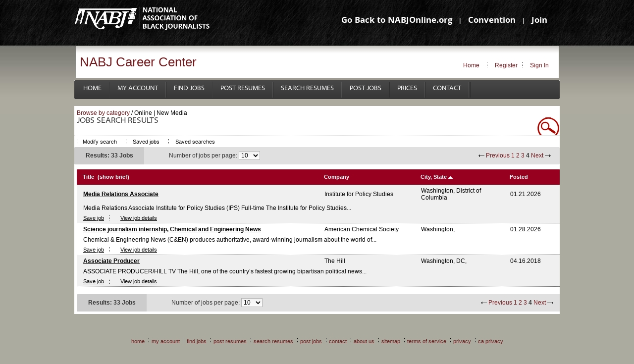

--- FILE ---
content_type: text/html;charset=utf-8
request_url: https://nabjcareers.org/browse-by-category/Online%20%7C%20New%20Media/?searchId=1679813831.57&action=search&sorting_field=City&sorting_order=ASC&page=6
body_size: 5067
content:
<!DOCTYPE html PUBLIC "-//W3C//DTD XHTML 1.0 Transitional//EN"

	"https://www.w3.org/TR/xhtml1/DTD/xhtml1-transitional.dtd">

<html xmlns="https://www.w3.org/1999/xhtml" xml:lang="en-US" lang="en-US">
<head>
    
<!-- Google tag (gtag.js) --> 
<script async src="https://www.googletagmanager.com/gtag/js?id=G-2Q48YLE4VL"></script> 
<script>   window.dataLayer = window.dataLayer || [];   function gtag(){dataLayer.push(arguments);}   gtag('js', new Date());   gtag('config', 'G-2Q48YLE4VL'); </script>
    
    
<link alt="Nabjcareers.org: News" title="Nabjcareers.org: News" rel="image_src"  type="image/jpeg" href="https://nabjcareers.org/templates/_system/main/images/icon-facebook.gif" />
<meta name="keywords" content=" Online | New Media" />
<meta name="description" content=" Online | New Media" />
<meta http-equiv="Content-Type" content="text/html charset=utf-8"/>
<title>NABJ Career Center: Browse by category Online | New Media</title>
<link rel="StyleSheet" type="text/css" href="https://nabjcareers.org/templates/_system/main/images/css/form.css" />
<link rel="StyleSheet" type="text/css" href="https://nabjcareers.org/templates/nabjcareers_theme/main/images/design.css" />
<link rel="alternate" type="application/rss+xml" title="RSS2.0" href="https://nabjcareers.org/rss/" />
<link rel="stylesheet" href="https://nabjcareers.org/system/lib/rating/style.css" type="text/css" />
<link rel="StyleSheet" type="text/css" href="https://nabjcareers.org/system/ext/jquery/css/jquery-ui.css"  />
<script language="JavaScript" type="text/javascript" src="https://nabjcareers.org/system/ext/jquery/jquery.js"></script>
<script language="JavaScript" type="text/javascript" src="https://nabjcareers.org/system/ext/jquery/jquery-ui.js"></script>
<script language="JavaScript" type="text/javascript" src="https://nabjcareers.org/system/ext/jquery/jquery.validate.min.js"></script>
<script src="https://www.google.com/recaptcha/api.js" async defer></script>



<style type="text/css">
*html img,  *html.png {
 azimuth: expression(  this.pngSet?  this.pngSet=true : 
 (this.nodeName == "IMG" ?  (this.src.toLowerCase().indexOf('.png')>-1 ?  (this.runtimeStyle.backgroundImage = "none", this.runtimeStyle.filter = "progid:DXImageTransform.Microsoft.AlphaImageLoader(src='" + this.src + "', sizingMethod='image')",  this.src = "https://nabjcareers.org/templates/nabjcareers_theme/main/images/blank.gif") :
 '') :          
 (this.currentStyle.backgroundImage.toLowerCase().indexOf('.png')>-1) ?  (this.origBg = (this.origBg) ?  this.origBg :             
 this.currentStyle.backgroundImage.toString().replace('url("', '').replace('")', ''),  this.runtimeStyle.filter = "progid:DXImageTransform.Microsoft.AlphaImageLoader(src='" + this.origBg + "', sizingMethod='crop')",  this.runtimeStyle.backgroundImage = "none") :
 ''  ), this.pngSet=true  );
}
</style>


<link rel="icon" href="https://nabjcareers.org/favicon.ico" type="image/x-icon"></link> 
<link rel="shortcut icon" href="https://nabjcareers.org/favicon.ico" type="image/x-icon"></link>

<!--  21 - 05 -2022 --->
<link rel="stylesheet" href="https://cdnjs.cloudflare.com/ajax/libs/font-awesome/4.7.0/css/font-awesome.min.css">


</head>

<body id="PageBody">
<div id="messageBox"><div id="msgboxint"></div></div>






<img src="https://nabjcareers.org/templates/nabjcareers_theme/main/images/icon-facebook.png" border="0" alt="News" title="News" style="position: absolute" width="1" height="1" />
<div class="MainDiv">
	<div id="LeaderContentArea">
		<div id="leader-container">
			<div id="leader-toolbar">
				<div id="toolbar-links">	
				
					<a href="https://nabjonline.org/">Go Back to NABJOnline.org</a> | 
					<a href="https://www.nabjnahjconvention.com">Convention</a> |
					<a href="https://www.nabj.org/general/register_member_type.asp">Join</a>
				</div>
			</div>
			<div style="text-align: center;" id="leader-head"><br></div>
		</div>
	</div> 
	<div class="headerPage">
		<table id="PageContainer" border="0" cellpadding="0" cellspacing="0">
			<tr>
				<td id="Toolbar_bg">
					<div id="Toolbar">
						<a id="PrintPage" href="https://www.nabj.org#" onclick="return false;" title="Print view will be available once the page has finished loading.">
							<img src="https://www.nabj.org/global_graphics/icons/print_bw.gif" align="left" border="0" height="16" width="16">Print to Page
						</a>
				
						
						 &nbsp; | &nbsp; <a href='/general/?type=CONTACT'>Contact Us</a> &nbsp; | &nbsp; <a href='/store/your_cart.asp'>Your Cart</a> &nbsp; | &nbsp; <a href='/login.aspx'>Sign In</a> &nbsp; | &nbsp; <a href='/general/register_start.asp'>Register</a>
					</div>
				</td>
			</tr>
			<tr>
				<td id="Head">
					<div id="headercontainer">
						<a href="https://www.nabj.org/" id="logo"></a>
						<a href="https://www.mjfellows.org" target="_blank" id="banner"></a>
					</div>
	
					<style type="text/css">
				      #Head
				      {
				          background-image: url('https://www.nabj.org/graphics/bg_top.gif');
				      }
				 	</style>
				</td>
			</tr>


			<tr>
				<td valign="top">
					<table border="0" cellpadding="0" cellspacing="0">
						<tr>
							<td id="CenterColumn"><div id="SpMain">
								<table id="SpSubHead" border="0" cellpadding="0" cellspacing="0">
                                    								    <tr>
									<td id="SpTitleBar"><a href="https://nabjcareers.org/">NABJ Career Center</a>								
										<div id="welcome_links">	
																							<a href="https://nabjcareers.org/"> Home</a> &nbsp; &nbsp; <img src="https://nabjcareers.org/templates/nabjcareers_theme/main/images/sepDot.png" border="0" alt="" /> &nbsp; &nbsp;  
												<a href="https://nabjcareers.org/registration/"> Register</a> &nbsp; <img src="https://nabjcareers.org/templates/nabjcareers_theme/main/images/sepDot.png" border="0" alt="" /> &nbsp; &nbsp; 
												<a href="https://nabjcareers.org/login/"> Sign In</a><br/>
																															
										</div>		
								</td></tr></table>
																
							</td>
						</tr>
					</table>
				</td>
			</tr>							
		</table>		
	</div>
	
	<div class="topMenu"> 
	<div class="leftTopMenu"> </div>
		<ul>
			<li><a href="https://nabjcareers.org/">Home</a></li>
			<li class="sep"></li>
			<li><a href="https://nabjcareers.org/my-account/">My Account</a></li>
			<li class="sep"></li>
									<li><a href="https://nabjcareers.org/find-jobs/" >Find Jobs</a></li>
					<li class="sep"></li>
					<li><a href="https://nabjcareers.org/add-listing/?listing_type_id=Resume" >Post Resumes</a></li>
					<li class="sep"></li>
													<li><a href="https://nabjcareers.org/search-resumes/" >Search Resumes</a></li>
					<li class="sep"></li>
					<li><a href="https://nabjcareers.org/add-listing/?listing_type_id=Job" >Post Jobs</a></li>
					<li class="sep"></li>
							<li><a href="https://nabjcareers.org/prices/" >Prices</a></li>
			<li class="sep"></li>
			<li><a href="https://nabjcareers.org/contact/" >Contact</a></li>
			<li class="sep"></li>
						<li class="sep"></li>
		</ul>
	<div class="rightTopMenu"> </div>
</div>
<div class="clr"><br/></div>	
	
	<div class="indexDiv"	 id="noPad">

				
			


	
	<div class="browse">
<a href="https://nabjcareers.org/browse-by-category/">Browse by category</a>
 / 
   	
  	Online | New Media 	
  </div>

<script language="JavaScript" type="text/javascript" src="https://nabjcareers.org/system/ext/jquery/jquery-ui.js"></script>
<script language="JavaScript" type="text/javascript" src="https://nabjcareers.org/system/ext/jquery/jquery.bgiframe.js"></script>
<script type="text/javascript" language="JavaScript">
	
		$.ui.dialog.defaults.bgiframe = true;
		function submitForm(id) {
			lpp = document.getElementById("listings_per_page" + id);
			location.href = '?searchId=1679813831.57&action=search&page=1&listings_per_page=' + lpp.value;
		}
	function popUpWindow(url, widthWin, heightWin, title, parentReload, userLoggedIn){
		reloadPage = false;
		newPageReload = false;
		$("#messageBox").dialog( 'destroy' ).html('<img style="vertical-align: middle" src="https://nabjcareers.org/system/ext/jquery/progbar.gif" alt="Please, wait ..." /> Please, wait ...');
		$("#messageBox").dialog({
			width: widthWin,
			height: heightWin,
			modal: true,
			title: title,
			close: function(event, ui) {
				if((parentReload == true) && !userLoggedIn || newPageReload == true) {
					if(reloadPage == true)
						parent.document.location.reload();
				}
			}
		}).dialog( 'open' );
		$.get(url, function(data){
			$("#messageBox").html(data);
		});
		return false;
	}
	function SaveAd(noteId, url){
		$.get(url, function(data){
			$("#"+noteId).html(data);
		});
	}
	
</script>

<div class="noRefine">

	<div id="topResults">
		<div class="headerBgBlock">
			
									<div class="Results">Jobs Search Results</div><span></span>
				
					
			<!-- TOP QUICK LINKS -->
							<div class="topResultsLinks">
					<ul>
						<li class="modifySearchIco"><a href="https://nabjcareers.org/find-jobs/?searchId=1679813831.57"> Modify search</a></li>
												<li class="savedIco">
															<a onclick="popUpWindow('https://nabjcareers.org/saved-listings/?listing_type_id=job', 300, 300, 'Saved jobs'); return false;" href="https://nabjcareers.org/saved-listings/">Saved jobs</a>
													</li>
						<li class="savedIco">
															<a onclick="popUpWindow('https://nabjcareers.org/saved-searches/', 300, 300, 'Saved searches'); return false;" href="https://nabjcareers.org/saved-searches/">Saved searches</a>
													</li>
					</ul>
				</div>
				
			<!-- END TOP QUICK LINKS -->
		</div>
			

		<!-- TOP RESULTS - PER PAGE - PAGE NAVIGATION -->
		<div class="topNavBarLeft"></div>
		<div class="topNavBar">
			<div class="numberResults">
								Results: 33 Jobs							</div>

			<div class="numberPerPage">
				<form id="listings_per_page_form" method="get" action="" class="tableSRNavPerPage">
					Number of jobs per page:
					<select id="listings_per_page1" name="listings_per_page1" onchange="submitForm(1); return false;">
						<option value="10" selected="selected">10</option>
						<option value="20" >20</option>
						<option value="50" >50</option>
						<option value="100" >100</option>
					</select>
				</form>
			</div>

			<div class="pageNavigation">
				<span class="prevBtn">
					<img src="https://nabjcareers.org/templates/nabjcareers_theme/main/images/prev_btn.png" alt="Previous"/>
											<a href="?searchId=1679813831.57&amp;action=search&amp;page=3">Previous</a>
									</span>
				<span class="navigationItems">
					<a href="?searchId=1679813831.57&amp;action=search&amp;page=1">1</a>										<a href="?searchId=1679813831.57&amp;action=search&amp;page=2">2</a>					<a href="?searchId=1679813831.57&amp;action=search&amp;page=3">3</a>					<strong>4</strong>
																								</span>
				<span class="nextBtn">
											<a>Next</a>
										<img src="https://nabjcareers.org/templates/nabjcareers_theme/main/images/next_btn.png" alt="Next"/>
				</span>
			</div>
		</div>
		<div class="topNavBarRight"></div>
		<!-- END TOP RESULTS - PER PAGE - PAGE NAVIGATION -->
	</div>

	<!-- START REFINE SEARCH -->
			<!-- END REFINE SEARCH -->

		<!-- LISTINGS TABLE -->
			<div id="listingsResults">
									<table cellspacing="0">
						<thead>
							<tr>
								<th class="tableLeft"> </th>
								<th width="50%">
									<a href="?searchId=1679813831.57&amp;action=search&amp;sorting_field=Title&amp;sorting_order=ASC&amp;page=4">Title</a>
																			<a href="?searchId=1679813831.57&amp;action=search&amp;sorting_field=City&amp;sorting_order=ASC&amp;page=6&amp;show_brief_or_detailed=brief" id="showBriefOrDetailed">(show brief)</a>
																										</th>
								<th width="20%">
																			<a href="?searchId=1679813831.57&amp;action=search&amp;sorting_field=CompanyName&amp;sorting_order=ASC&amp;page=4">Company</a>
																											</th>
								<th>
									<a href="?searchId=1679813831.57&amp;action=search&amp;sorting_field=City&amp;sorting_order=DESC&amp;page=4">City, State</a>
									<img src="https://nabjcareers.org/templates/nabjcareers_theme/main/images/b_up_arrow.png" alt="Up" />								</th>
								<th width="10%">
									<a href="?searchId=1679813831.57&amp;action=search&amp;sorting_field=activation_date&amp;sorting_order=ASC&amp;page=4">Posted</a>
																	</th>
								<th class="tableRight"> </th>
							</tr>
						</thead>
						<tbody>
							<!-- Job Info Start -->
																								<tr class="evenrow">
									<td> </td>
									<td>
							    		<a name="listing_73726"></a>
							    		<a href="https://nabjcareers.org/display-job/73726/Media-Relations-Associate.html?searchId=1679813831.57&amp;page=4"><strong>Media Relations Associate</strong></a>
									</td>
									<td>
																			Institute for Policy Studies
																		</td>
									<td>Washington, District of Columbia</td>
									<td>01.21.2026</td>
									<td> </td>
								</tr>
								<tr class="evenrow">
									<td> </td>
									<td colspan="4">  Media Relations Associate  
  Institute for Policy Studies (IPS)   Full-time  
 The  Institute for Policy Studies...</td>
																		<td> </td>
								</tr>
								<tr class="evenrow">
									<td> </td>
									<td colspan="4">
										<ul>
											<li class="saved2Ico">
												<span id='notes_73726'>
							    												    						<a href="https://nabjcareers.org/saved-ads/?listing_id=73726" onclick="popUpWindow('https://nabjcareers.org/saved-ads/?listing_id=73726&listing_type=job', 300, 300, 'Save this Job', true, false); return false;"  class="action">Save job</a>&nbsp;&nbsp;
							    																	</span>
											</li>
											<li class="viewDetails"><a href="https://nabjcareers.org/display-job/73726/Media-Relations-Associate.html?searchId=1679813831.57&amp;page=4">View job details</a></li>
																					</ul>
										<span id = 'formNote_73726'>
																					</span><br/>
									</td>
									<td> </td>
								</tr>
								<tr>
									<td colspan="6" class="separateListing"> </td>
								</tr>
																																<tr class="oddrow">
									<td> </td>
									<td>
							    		<a name="listing_73746"></a>
							    		<a href="https://nabjcareers.org/display-job/73746/Science-journalism-internship,-Chemical-and-Engineering-News.html?searchId=1679813831.57&amp;page=4"><strong>Science journalism internship, Chemical and Engineering News</strong></a>
									</td>
									<td>
																			American Chemical Society
																		</td>
									<td>Washington, </td>
									<td>01.28.2026</td>
									<td> </td>
								</tr>
								<tr class="oddrow">
									<td> </td>
									<td colspan="4">   Chemical &amp; Engineering News    (C&amp;EN)  produces authoritative, award-winning journalism about the world of...</td>
																		<td> </td>
								</tr>
								<tr class="oddrow">
									<td> </td>
									<td colspan="4">
										<ul>
											<li class="saved2Ico">
												<span id='notes_73746'>
							    												    						<a href="https://nabjcareers.org/saved-ads/?listing_id=73746" onclick="popUpWindow('https://nabjcareers.org/saved-ads/?listing_id=73746&listing_type=job', 300, 300, 'Save this Job', true, false); return false;"  class="action">Save job</a>&nbsp;&nbsp;
							    																	</span>
											</li>
											<li class="viewDetails"><a href="https://nabjcareers.org/display-job/73746/Science-journalism-internship,-Chemical-and-Engineering-News.html?searchId=1679813831.57&amp;page=4">View job details</a></li>
																					</ul>
										<span id = 'formNote_73746'>
																					</span><br/>
									</td>
									<td> </td>
								</tr>
								<tr>
									<td colspan="6" class="separateListing"> </td>
								</tr>
																																<tr class="evenrow">
									<td> </td>
									<td>
							    		<a name="listing_54883"></a>
							    		<a href="https://nabjcareers.org/display-job/54883/Associate-Producer.html?searchId=1679813831.57&amp;page=4"><strong>Associate Producer</strong></a>
									</td>
									<td>
																																										<a href="https://nabjcareers.org/company/The-Hill">The Hill</a>
																																							</td>
									<td>Washington, DC, </td>
									<td>04.16.2018</td>
									<td> </td>
								</tr>
								<tr class="evenrow">
									<td> </td>
									<td colspan="4">  ASSOCIATE PRODUCER/HILL TV  
  The Hill, one of the country&rsquo;s fastest growing bipartisan political news...</td>
																		<td> </td>
								</tr>
								<tr class="evenrow">
									<td> </td>
									<td colspan="4">
										<ul>
											<li class="saved2Ico">
												<span id='notes_54883'>
							    												    						<a href="https://nabjcareers.org/saved-ads/?listing_id=54883" onclick="popUpWindow('https://nabjcareers.org/saved-ads/?listing_id=54883&listing_type=job', 300, 300, 'Save this Job', true, false); return false;"  class="action">Save job</a>&nbsp;&nbsp;
							    																	</span>
											</li>
											<li class="viewDetails"><a href="https://nabjcareers.org/display-job/54883/Associate-Producer.html?searchId=1679813831.57&amp;page=4">View job details</a></li>
																					</ul>
										<span id = 'formNote_54883'>
																					</span><br/>
									</td>
									<td> </td>
								</tr>
								<tr>
									<td colspan="6" class="separateListing"> </td>
								</tr>
																						<!-- END Job Info Start -->
						</tbody>
					</table>
							</div>
		<!-- END LISTINGS TABLE -->
				<!-- BOTTOM RESULTS - PER PAGE - PAGE NAVIGATION -->
		<div id="endResults">
			<div class="topResultsLinks">
				<div class="topNavBarLeft"></div>
				<div class="topNavBar">
					<div class="numberResults">
												Results: 33 Jobs											</div>
					<div class="numberPerPage">
						<form id="listings_per_page_form" method="get" action="" class="tableSRNavPerPage">
							Number of jobs per page:
							<select id="listings_per_page2" name="listings_per_page2" onchange="submitForm(2); return false;">
								<option value="10" selected="selected">10</option>
								<option value="20" >20</option>
								<option value="50" >50</option>
								<option value="100" >100</option>
							</select>
						</form>
					</div>
					<div class="pageNavigation">
						<span class="prevBtn"><img src="https://nabjcareers.org/templates/nabjcareers_theme/main/images/prev_btn.png" alt=""/>
						<a href="?searchId=1679813831.57&amp;action=search&amp;page=3">Previous</a></span>
						<span class="navigationItems">
							<a href="?searchId=1679813831.57&amp;action=search&amp;page=1">1</a>														<a href="?searchId=1679813831.57&amp;action=search&amp;page=2">2</a>							<a href="?searchId=1679813831.57&amp;action=search&amp;page=3">3</a>							<strong>4</strong>
																																		</span>
						<span class="nextBtn"><a>Next</a>						<img src="https://nabjcareers.org/templates/nabjcareers_theme/main/images/next_btn.png" alt=""/></span>
					</div>
				</div>
				<div class="topNavBarRight"></div>
			</div>
		</div>
		<!-- END BOTTOM RESULTS - PER PAGE - PAGE NAVIGATION -->
	</div>


	<script>
		$(".refine_button").click(function(){
			var butt = $(this);
			$(this).next(".refine_block").slideToggle("normal", function(){
					if ($(this).css("display") == "block") {
						butt.children(".refine_icon").html("[-]");
					} else {
						butt.children(".refine_icon").html("[+]");
					}
				});
		});
		$(".block_values_button").click(function(){
			var butt = $(this);
			$(this).prev(".block_values").slideToggle("normal", function(){
					if ($(this).css("display") == "block") {
						butt.html(" &nbsp; &#171; less");
					} else {
						butt.html(" &nbsp; &#187; more");
					}
				});
		});
	</script>

</div>
<div id="grayBgBanner"></div>


<div class="clr"><br/></div>
	<div class="bottomMenu">
		<a href="https://nabjcareers.org/">Home</a> 
		<img src="https://nabjcareers.org/templates/nabjcareers_theme/main/images/sepDot.png" border="0" alt=""><a href="https://nabjcareers.org/my-account/">My Account</a>
					<img src="https://nabjcareers.org/templates/nabjcareers_theme/main/images/sepDot.png" border="0" alt=""><a href="https://nabjcareers.org/find-jobs/" >Find Jobs</a>
			<img src="https://nabjcareers.org/templates/nabjcareers_theme/main/images/sepDot.png" border="0" alt=""><a href="https://nabjcareers.org/add-listing/?listing_type_id=Resume" >Post Resumes</a>
							<img src="https://nabjcareers.org/templates/nabjcareers_theme/main/images/sepDot.png" border="0" alt=""><a href="https://nabjcareers.org/search-resumes/" >Search Resumes</a>
			<img src="https://nabjcareers.org/templates/nabjcareers_theme/main/images/sepDot.png" border="0" alt=""><a href="https://nabjcareers.org/add-listing/?listing_type_id=Job" >Post Jobs</a>
		 
		<img src="https://nabjcareers.org/templates/nabjcareers_theme/main/images/sepDot.png" border="0" alt=""><a href="https://nabjcareers.org/contact/" >Contact</a>
		<img src="https://nabjcareers.org/templates/nabjcareers_theme/main/images/sepDot.png" border="0" alt=""><a href="https://nabjcareers.org/about/">About Us</a>
		<img src="https://nabjcareers.org/templates/nabjcareers_theme/main/images/sepDot.png" border="0" alt=""><a href="https://nabjcareers.org/site-map/">Sitemap</a>
		<img src="https://nabjcareers.org/templates/nabjcareers_theme/main/images/sepDot.png" border="0" alt=""><a href="https://nabjcareers.org/terms-of-service">Terms of Service</a>
		<img src="https://nabjcareers.org/templates/nabjcareers_theme/main/images/sepDot.png" border="0" alt=""><a href="https://nabjcareers.org/privacy">Privacy</a>
		<img src="https://nabjcareers.org/templates/nabjcareers_theme/main/images/sepDot.png" border="0" alt=""><a href="https://nabjcareers.org/CA_Privacy">CA Privacy</a>
	</div>
</div>
<div class="Footer">
	<span class="footertext">&copy; 2014-2026</span>	 
</div></body>
</html>


--- FILE ---
content_type: text/css
request_url: https://nabjcareers.org/templates/_system/main/images/css/form.css
body_size: 979
content:
/* >>>> SEARCH PAGE >>>> */
INPUT:focus {
	color:#ab0000;
	background: #feffd0;	
}

.QuickSearch .searchText {
	border:1px solid #C6C6C6;
	width:145px; /* 102 */
}

.QuickSearch input.searchStringLike {
	border:1px solid #C6C6C6;
	width:145px;
}

.searchText {
	border:1px solid #C6C6C6;
	width:313px;
}

*html .searchText {
	width: 311px;
}

input.searchStringLike {
	border:1px solid #C6C6C6;
	width:313px; /* 120 */
}

.searchList	{
	width: 157px; /* 135 */
}	

*html .searchList {
	width: 154px;
}

.inputList {
	width:153px;
	z-index:124;
	height:61px;
}

*html .inputList {
	height:71px;
}

.fieldTypeEmploymentType {
	width:153px;
	z-index:124;
	height:61px;
}

*html .fieldTypeEmploymentType {
	width:153px;
	z-index:124;
	height:71px;
}

.fieldTypeJobCategory {
	height: 87px;
}

*html .fieldTypeJobCategory {
	height: 90px;
}

.searchGeoDistance {
	width:157px; /* 150 */ 
}

*html .searchGeoDistance {
	width:155px; /* 150 */ 
}
.searchGeoLocation {
	width: 115px !important;
	border:1px solid #C6C6C6;	
}
.searchIntegerLess {
	width:65px;
	border:1px solid #C6C6C6;
}

.searchIntegerMore {
	width:65px;
	border:1px solid #C6C6C6;
}

.searchString {
	width:120px;
}

.searchActDate {
	border:1px solid #C6C6C6;
	width:131px !important;	
}

.searchTreeLevel1 {
	width:150px;
}

.searchTreeLevel2 {
	width:150px;
}

.list {
	width:67px;
}
/* >>>> END SEARCH PAGE >>>> */


/* >>>> LOGIN PAGE >>>> */
.logInNameInput, .logInPassInput, .logInPassInput2 {
	width:150px  !important;
	border:1px solid #C6C6C6;
}
/* >>>> END LOGIN PAGE >>>> */


/* >>>> OTHER >>>> */
input {
	color: #484846;
}

select {
	font-size: 12px;
	font-family: verdana;
	border:1px solid #B3B3B3;
	color: #484846;
}

table.paymentForm, .searchString {
	width:90px; /* 95 */
	border:1px solid #C6C6C6;
}
/* >>>> END OTHER >>>> */


/* >>>> INPUT >>>> */
.inputString {
	border:1px solid #C6C6C6;
	width:313px;
	/*width:148px;*/
}

.inputGeo {
	/*width:148px;*/
	width:313px;
	border:1px solid #C6C6C6;
}

.inputVideo {
		
}

.inputInteger {
	/*width:148px;*/
	border:1px solid #C6C6C6;
	width:313px;
}

.inputMultiList	{
	width:153px;
	height:90px;
}	

.inputTreeLevel2 {
	width:153px;
}

.inputTreeLevel1 {
	width:153px;
}
/* >>>> END INPUT >>>> */
.inputStringMoney {
	background-color: white;
	border:1px solid #B3B3B3;
	width:184px  !important;
}
.searchMoney{
	border:1px solid #C6C6C6;
	width:85px  !important;
}
/*Upload Pictires*/
.uploadProgress{
	display: block !important;
	position: absolute;
	width: 700px;
	height:700px;
	z-index: 1000;
}

.inputForm .searchList {
	width:315px;	
}

/*=======================COMPLEX=======================*/
.leftDisplaySIde {
	width: 190px;
	display: block; float: left;
	font-size: 12px;
}
.rightDisplaySIde {
	display: block; float: left;
	margin: 0 0 10px 0;
}
.clrBorder {
	clear: both;
	 border-top: 1px dotted gray;
}
/*======================================================*/

.smallh1 {
	font-size: 12px; font-family: Arial;
	float: right;
	text-transform: none;
}



.workdates {
	color: gray;
	display: block; float: left;
	/* font-size: 11px; */
}

.workdescrip {
	color: black;
	font-size: 12px;
} 

--- FILE ---
content_type: text/css
request_url: https://nabjcareers.org/templates/nabjcareers_theme/main/images/design.css
body_size: 25952
content:
body {
	padding: 0px; margin:0px;
	font-family: Verdana, Helvetica, sans-serif;
	font-size: 12px;
	color: #1e1e1e;
}

/*=======================INCLUDE FONT=======================*/
@font-face {
	font-family: MPro;
	src: url("my.eot") /* EOT file for IE */
}
@font-face {
	font-family: MPro;
	src: url("my.ttf") /* TTF file for CSS3 browsers */
}
/*==========================================================*/

input {background: url(bgselect.png) repeat-x;}
input[type="text"] {
	border:1px solid #C6C6C6;
	width:313px;
}
select {background: url(bgselect.png) repeat-x;}

.clr {clear: both;}
fieldset {border: 0px; margin: 2px 0 2px 0; padding: 2px 0 2px 0;}
a {color: #1e1e1e; text-decoration: underline;}
a:hover {color: #008aff;}
h1 {
	border-bottom: 1px dotted black;
	text-transform: uppercase;
	color: #373737;
	font-size: 16px; font-family: Myriad Pro,MPro,Tahoma; font-weight: normal;
	height: 39px;
	line-height: 40px;
}
h2 {
	color: #373737;
	font-size: 17px;
	margin: 2px;
}
h3 {
	color: #9F9F9F;
	font-size: 17px;
	margin: 0;
}
.MainDiv {
width: 980px; 
/*	width: 1150px;*/
	margin: 0 auto;
	display: block;
	position: relative;
											/*		overflow: hidden; */
}


#mainRss {
	background: url(rss.png) no-repeat left;
	padding: 2px 0 0 20px;		margin: 0 0 2px;
	float: right;
	color: #e16400;
	text-decoration: none;
	font-weight: bold;
}
#separator {
	border-top: 1px solid #e2e1e1;
	margin: 50px 0 10px 0;
}
#shareThis {
	clear: both;
	margin: 0 0 5px 0; padding: 15px 0 5px 0;
}

/*==== HEADER PAGE ========*/
#langSwitcherForm {
	margin: 0;
	clear: both;
}

.userMenu {
	float: right;
	margin: 20px 10px 0 0;
	display: block;
	text-transform: lowercase; text-align: right;
}
.logo {
	float:left;
	display: block;
	margin-top: 20px;
}
.Language {
	float:left;
	display: block;
	margin: 5px 0 0 30px;
}
/*==== END HEADER PAGE ====*/



/*==== TOP MENU ========*/
.topMenu {
	background: url(topMenu.png) repeat-x; background-position: bottom;
	width: 100%; height: 42px;
	display: block;
}
.bottomMenu {
	width: 100%; height: 42px;
	display: block;
	text-align: center;
	font-size: 11px;
	margin: 20px 0;
	text-transform: lowercase;
}
.bottomMenu a {padding: 0 5px;}
.leftTopMenu {
	background: url(leftMenu.png) no-repeat;
	width: 3px; height: 38px;
	display: block;
	float: left;
	margin: 4px 0 0 0;
}
.rightTopMenu {
	background: url(rightMenu.png) no-repeat;
	width: 3px; height: 38px;
	display: block;
	float: right;
	margin: 4px 0 0 0;
}
.topMenu ul{list-style-type: none; margin: 0px; padding: 0px; line-height: 42px;}
.topMenu li {float: left;}
.topMenu li a {
	color: white;
	text-decoration: none; text-transform: uppercase;
	font-size: 13px; font-family: Myriad Pro,MPro,Tahoma;
	padding: 0 15px;
	display: block;
}
.topMenu li a:hover {
	background: url(hoverMenu.png) repeat-x;
	color: white;
	text-decoration: none; text-transform: uppercase;
	font-size: 13px; font-family: Myriad Pro,MPro,Tahoma;
	padding: 0 15px;
}

li.sep {
	background: url(menuSep.png) no-repeat;
	width: 2px; height: 38px;
	margin: 4px 0 0 0;
}
/*==== END TOP MENU ====*/



/*==== COLUMNS ========*/
.leftColumn, .rightColumn, .mainColumn {
	display: block;
	float: left;
	position: relative;
	overflow: hidden;	
}
.mainColumn {width: 573px; margin: 0 20px 0 20px;}
.leftColumn {width: 173px;}
.rightColumn {
	width: 193px;
											background: url("bkg-rightrail.jpg") no-repeat scroll left top white;
										    padding: 2px 0;
						    				vertical-align: top;

}

	
	.indexDiv {
/*	width: 100%;*/
													width: 975px;
	position: relative;
	overflow: hidden;
	margin: 0 0 15px 0;
	min-height:280px;
}
/*==== END COLUMNS ====*/



/*==== LOGIN FORM ========*/
.loginFormTop {
	background: url(loginTop.png) no-repeat;
	color: white;
	display: block;
	font-family: Myriad Pro,MPro,Tahoma; font-size: 15px;
	width: 173px; height: 30px;
	line-height: 30px;
	padding: 0 0 0 5px;
	text-transform: uppercase;
													text-align:left;
}


							.loginFormTop span {
								
							margin-right: 15px;
							}
							
							.loginFormLeft {			
							    color: #565342;
							    display: block;
							    font-size: 12px;
							    padding: 0 5px;
							    width: 161px;
							
							}							
							
.loginFormBg {
	border-left: 1px solid #900000;
	border-right: 1px solid #900000;
	background: #f6f6f6;
	width: 161px;
	display: block;
	color: #565342;
	font-size: 11px;
	padding: 0 5px;
}
#buttonLogin {
	background: url(loginButton.png) no-repeat;
	width: 34px; height: 22px;
	display: inline-block; float: right;
	border: 0px;
	color: white;
}
.loginFormBottom {
	background: url(loginBottom.png) no-repeat;
	width: 173px; height: 5px;
	display: block;
}
/*==== END LOGIN FORM ====*/


/*==== BROWSE BY ========*/
/*
ul.browseListing {
	margin: 0px; padding: 0px;
	list-style-type: none;
}
.browseListing a {
	background: url(arrowCicle.png) no-repeat;
	background-position: left center;
	margin: 0; padding: 5px 0 0 15px;
	display: block;
}
.browseListing a:hover {
	background: url(arrowCicleBlue.png) no-repeat;
	background-position: left center;
	margin: 0; padding: 5px 0 0 15px;
	display: block;
}
*/
/*==== END BROWSE BY ====*/



/* */
/*==== BROWSE BY ========*/
ul.browseListing {
	margin: 0px; padding: 0px;
	list-style-type: none;
}

ul.browseListing li {
	padding-left: 5px;
	
}


.browseListing a {
	background: url(arrowCicleTest.png) no-repeat;
	background-position: left center;
	margin: 8px 0 0 0; padding: 0px 0 0 16px;
	display: block;
}
.browseListing a:hover {
	background: url(bgarrowTest.png) no-repeat;
	background-position: left center;
	margin: 8px 0 0 0; padding: 0 0 0 16px;
	display: block;
	color: white;
	text-decoration: none;
}
/*==== END BROWSE BY ====*/
/* */



/*==== H1 ICONS ========*/
h1.Companies {
/*	background: url(companiesIco.png) no-repeat; background-position: right center;
	border-bottom: 1px dotted black; */

									background: url(icons.png) no-repeat scroll 0 0px rgba(0, 0, 0, 0);
	text-transform: uppercase;
	color: #373737;
	font-size: 16px; font-family: Myriad Pro,MPro,Tahoma; font-weight: normal;
	height: 39px;
	line-height: 18px;
	padding: 0 46px 0 30px;
}

h1.Category {
											/*background: url(loginTop.png) no-repeat; background-position: right center; 
											background: url("loginTop.png") no-repeat scroll 0 0 rgba(0, 0, 0, 0)*/
						background: url("bkg-h-generic.gif") repeat-x scroll left top rgba(0, 0, 0, 0);	
	 
	border-bottom: none; 
						
						 font-family: Georgia,"Times New Roman",Times,serif;
					    font-size: 12px;
					    font-weight: bold;
					    line-height: 28px;
					    padding-top: 0;
					    text-transform: uppercase;
	 padding: 0 15px;
	
	
	color: #373737;

}

h1.City {
	background: url(cityIco.png) no-repeat; background-position: right center;
	border-bottom: 1px dotted black;
	text-transform: uppercase;
	color: #373737;
	font-size: 16px; font-family: Myriad Pro,MPro,Tahoma; font-weight: normal;
	height: 39px;
	line-height: 18px;
	padding: 0 46px 0 0;
}

.Results {
	background: url(searchIco.png) no-repeat; background-position: right center;
	border-bottom: 1px dotted black;
	text-transform: uppercase;
	color: #373737;
	font-size: 16px; font-family: Myriad Pro,MPro,Tahoma; font-weight: normal;
	height: 39px;
	line-height: 18px;
	padding: 0 11px 0 5px
}
/*==== END H1 ICONS ====*/


/*==== QUICK SEARCH ========*/
.quickSearchTop {
	background: url(quickSearchTop.png) repeat-x;
	width: 100%; height: 31px;
	display: block;
	float: left;
	color: white;
	font-family: Myriad Pro,MPro,Tahoma; font-size: 18px;
	line-height: 30px;
	padding: 0 0 0 5px;
	text-transform: uppercase;
}
.quickSearch {
	background: url(quickSearch.png) #f5f5f5 no-repeat; background-position: right bottom;
	border-left: 1px solid #b7b7b7;
	border-right: 1px solid #b7b7b7;
	width: 551px;
	clear: both;
	padding: 5px 10px 10px;
}
.quickSearchBottom {
	background: url(quickSearchDown.png) repeat-x;
	width: 100%; height: 5px;
	display: block;
}
.quickSearch select {width:135px;}
.quickSearch input {width:130px;}
.quickSearch h1 {
	color: white;
	font-size:19px; font-weight:bold;
	margin: 13px 0 0 15px;
}
.quickSearch fieldset {
	border: 0px;
	margin: 8px 3px 0 20px; padding: 0px;
	color: #383838;
}
.quickSearchInputName {
	width: 170px;
	display: block;
	float: left;
}
.quickSearchInputField {
	width: 170px;
	display: block;
	float: left;
}
.quickSearchInputField a {
	color: white;
	font-size: 11px;
}
/*==== END QUICK SEARCH ====*/


/* STATISTICS */
.InputStat {
	display: block;
	float: right;
	font-style: italic;
	text-align: right;
	margin: 0 0 5px 0;
}
.InputStat strong {
	color: #373737;
}
/* END STATISTICS */


/*==== FEATURED COMPANIES ====*/
.FeaturedCompanies {
	display: block;
	float: left;	
}
.FeaturedCompanies h1 {
	color: #3E7B08;
	font-size: 14pt;
	margin: 0 0 0 5px; 
}
.FeaturedCompaniesLogo {
	width: 100%;
	display: block;	float: left;
	text-align: center;
	margin: 3px;	padding: 10px 0;
	border-bottom: 1px dotted #CCCCCC;
}
/*==== END FEATURED COMPANIES ====*/


/*==== FEATURED JOBS ========*/
.featuredJobsTop {
	background: url(featuredJobsTop.png) repeat-x;
	width: 100%; height: 31px;
	display: block;
	float: left;
	color: white;
	font-family: Myriad Pro,MPro,Tahoma; font-size: 18px;
	line-height: 30px;
	padding: 0 0 0 5px;
	text-transform: uppercase;
}


.latestJobs, .featuredJobs {
														background-color: white;
}

.featuredJobs {
	border-left: 1px solid #b7b7b7;
	border-right: 1px solid #b7b7b7;
	width: 571px;
	clear: both;
	padding: 10px 0;
}

.featuredJobsBottom {
	background: url(featuredJobsDown.png) repeat-x;
	width: 100%; height: 5px;
}
/*==== END FEATURED JOBS ====*/



/* START Blog posts
******************************************************************/
.blogTop {
	background: url(blogTop.png) repeat-x;
	width: 100%; height: 31px;
	display: block;
	float: left;
	color: white;
	font-family: Myriad Pro,MPro,Tahoma; font-size: 18px;
	line-height: 30px;
	padding: 0 0 0 5px;
	text-transform: uppercase;
}
.blogPost {
	overflow: hidden;
	padding: 3px 10px;
	line-height: 15px;
}
a.blogLink {
	color: black;
	font-weight: bold; font-size: 13px;
	text-decoration: none;
}
.blogDate {
	float: right;
	color: #4c4c4c;
	font-weight: bold; font-size: 11px;
}
#blogPosts {
	background: url(blogPosts.png) no-repeat;
	width: 155px; height: 37px;
	color: white;
	font-size: 16px; font-weight: bold;
	padding: 8px 0 0 10px;
}
/* END ***********************************************************/


/*==== LATEST JOBS ========*/
.latestJobsTop {
	background: url(latestJobsTop.png) repeat-x;
	width: 100%; height: 31px;
	float: left;
	color: white;
	font-family: Myriad Pro,MPro,Tahoma; font-size: 18px;
	line-height: 30px;
	padding: 0 0 0 5px;
	text-transform: uppercase;
}
.latestJobs {
	border-left: 1px solid #b7b7b7;
	border-right: 1px solid #b7b7b7;
	width: 571px;
	clear: both;
	padding: 10px 0;
}
.latestJobsBottom {
	background: url(latestJobsDown.png) repeat-x;
	width: 100%; height: 5px;
	display: block;
}
/*==== END LATEST JOBS ====*/


.indexResultsTable {
	color: black;
	text-align: left;
	color: black;
}

.indexResultsTable tr > th {color: black;}
.indexResultsTable a:link {
	color: black;
	font-weight: normal;
	text-decoration: underline;
}
.indexResultsTable td > a {
	color: black;
	font-weight: normal;
	text-decoration: underline;
}
.indexResultsTable a:hover {color: #008aff;}



/*==== JOB SEEKER AND EMPLOYER BLOCK ========*/
.JobSeekerBlock {
	width: 283px;
	display: block;
	float: left;
}
.EmployerBlock {
	width: 283px;
	display: block;
	float: right;
}


.JobSeekerBlockTop, .EmployerBlockTop {
	display: block;
	width: 280px; height: 28px;
	padding: 0 0 0 3px;
	color: white;
	font-family: Myriad Pro,MPro,Tahoma; font-size: 18px;
	line-height: 28px;
	text-transform: uppercase;
		
}
.JobSeekerBlockTop {
	background: url(jsTop.png) no-repeat;
	float: left;
}
.EmployerBlockTop {
	background: url(empTop.png) no-repeat;
	float: right;
}


.JobSeekerBlockBg {
	background: url(jobseeker.png) #f5f5f5 no-repeat;
	background-position: bottom right;
	border-left: 1px solid #7a7466;
	border-right: 1px solid #7a7466;
	width: 281px;
	clear: both;
}
.EmployerBlockBg {
	background: url(employer.png) #f4f2ed no-repeat;
	background-position: bottom right;
	border-left: 1px solid #4d4635;
	border-right: 1px solid #4d4635;
	width: 281px;
	clear: both;
}
.JobSeekerBlockBg p, .EmployerBlockBg p {margin: 0px; padding: 10px 0 0 10px;}
.JobSeekerBlockBg p a, .EmployerBlockBg p a {padding: 0 0 0 10px;}
.JobSeekerBlockBg p a:hover, .EmployerBlockBg p a:hover {
	background: url(arrow-blue.png) no-repeat;
	background-position: left;
}


.JobSeekerBlockBottom, .EmployerBlockBottom {
	width: 283px; height: 5px;
	display: block;
}
.JobSeekerBlockBottom {
	background: url(jsBottom.png) no-repeat;
	float: left;
}
.EmployerBlockBottom {
	background: url(empBottom.png) no-repeat;
	float: right;
}
/*==== END JOB SEEKER AND EMPLOYER BLOCK ====*/



/*==== FOOTER BLOCK ========*/
.Footer {
	background: #373737;
	width: 100%; 
	height: 60px;
	display: block;
	line-height: 45px;
	color: #9b9b9b;
	text-align: center;
}
.Footer a {color: #9B9B9B;}

.Footer img 
{
	padding-top: 5px;
	padding-right: 10px;
}
.Footer a:hover {text-decoration: none;}



.footertext {
	position: relative;
	padding-bottom: 10px;
	
}


/*==== END FOOTER BLOCK ====*/



/*==== FIELDS ========*/
.logInNameInput {width: 160px!important;}
.logInPassInput {width: 115px !important; float: left;}
.logInPassInput2 {width: 160px !important;}
.inputFieldLogin, .inputNameLogin, .inputName, .inputField, .inputReq, .inputNameBig, .inputFieldSmall {
	display: block;
	float: left;
}
.inputNameLogin {width: 50px;}
.inputFieldLogin {width: 160px;}
.inputName {width: 20%;}

.inputNameApplicationForm {
	width: 50%;
}

.applyNowBlock div { 
	float:left;
}


.inputNameBig {width: 20%;}
/*.inputField {width: 83%;}*/
#messageBox .inputField {text-align: right;}
.inputFieldSmall {width: 78%;}
.inputReq {width: 2%; color: red;}
input.captcha {
	width: 118px;
	margin: 5px 0 0 0;
}
/*==== END FIELDS ====*/



/*==== BROWSE COMPANY ========*/
.bcName, .bcField, .bcFieldSmall { 
	display: block;
	float: left;
}
.bcName {width: 12%;}
.bcField {width: 40%;}
.bcFieldSmall {width: 20%;}
.SearchResultsCompany .evenrow, .SearchResultsCompany .oddrow {height:30px;}
.compLogo {background: white;}
.compLogo, .compLogo img {height: 40px;}
/*==== END BROWSE COMPANY ====*/



/*==== DISPLAY JOB ====*/
.userInfo, .listingInfo {
	display: block;
	float: left;	
}
.userInfo {width: 285px; background: #eeeeee;}


											.listingInfoCompProfile {
												margin: 5px ;
												color: #4F4F4F;
											
											}

											.listingInfo {
												width: 670px;
												margin: 5px ;
												color: #4F4F4F;
												float: right; 
											}


											
											
.smallListingInfo {
	width: 50%;
	display: block;
	float: left;
	margin: 5px 0 0 0;
}

.listingManage {
	width: 270px; 
}



.smallListingInfo strong {color: #4F4F4F;}

/*==== END DISPLAY JOB ====*/



/* Viewed */
.Viewed a:link {
color:black;
font-size:0px;
visibility: hidden;
}
.Viewed a:visited {
color:black;
float:left;
font-size:12px;
font-style:italic;
margin-right:5px;
text-decoration:none;
}
/* END Viewed */


/*==== MY ACCOUNT ========*/
.MyAccountHead h1 {
	color: #373737;
	font-size: 20pt;
	padding: 20px 0 0 0;
}

.MyAccountHead {
	background-color: white; 
}


.leftColumnMA {
	width: 250px;
	padding: 0 0 0 50px;
	display: block; float:left;
	margin: 10px;
							background-color: white;
}
.rightColumnMA {
	width: 240px;
	padding: 0 0 0 10px;
	display: block; float:left;
	margin: 10px;
							background-color: white;
}



.leftColumnMA ul, .rightColumnMA ul {
	list-style-type: none;
	margin: 0px; padding: 0px;
}
.leftColumnMA li, .rightColumnMA li {margin: 10px 0; padding: 0px;}
.PMMenu {
	font-size:12px;
	margin: 3px 0 0 87px;
}
/*==== END MY ACCOUNT ====*/


p.SearchResultsMenu {
	font-family:Arial;
	font-size:12px;
	font-weight:normal;
	float: left;
	margin-right:25px;
}

p.SearchResultsMenu a {
	color:green;
}


.searchResultsHeaderLineNew {	
	background-image:url(upmenu.png);
	background-repeat:no-repeat;
	height:35px;
	padding-top:5px;
	width:980px;
}

.searchResultsHeaderLineMenu a:link
{	
	color:#0a4c79;
	font-weight:bold;
	padding-right:15px;
}

.searchResultsHeaderLineMenu a:visited
{
	color:#0a4c79;
	font-weight:bold;
	padding-right:15px;
}

.searchResultsHeaderLineMenu
{
	padding-left: 10px;
	padding-top: 5px;	
}

.jobAlert
{
	font-weight: bold;
	font-size:13px;	
}

form
{
	margin:0px;
	padding:0px;
}
a img
{
	border:none;
}
.clear_both
{
	position:relative;
	clear:both;
	height:1px;
	margin:0px;
	padding:0px;
	font-size:1px;
}

.comment {
	font-size:12px;
	font-weight:bold;
	color: #373737;
	padding: 0px; margin: 0 0 5px 0;
}

/* ######################################################################### */	

.MainSearchTable {
	background-image: url("main-search-left-bg.png");
	margin-top:5px;
	margin-left:5px;
	margin-right:250px;
	}


.FooterTable {
	font-size:13px;
	font-family:Arial;
	color:white;
	background-image: url("down-bg.png");
	}

.JobsPanelHeader {
	color:#03406a;
	font-size:17px;
	font-weight:bold;
	font-family:Arial;
	padding-left:10px;
	}

table.formdisplay {}
table.form 
{
	border: #cccccc 1px solid;
}
td.mainleft 
{
	border-right: steelblue 1px solid; 
	padding-right: 4px;
}

td.caption 
{
	font-weight: bold;
}
table.top 
{
	font-weight: bold; font-size: 50px; color: steelblue; border-bottom: steelblue 1px inset; text-align: center;
}
table.topmembermenu {}
a.topmembermenuitem 
{
	font-weight: bold; color: navy; text-decoration: underline;
}
a.topmembermenuitem:hover 
{
	color: red; text-decoration: none;
}
.newsblock a.title, .newsblock a.title:link
{
	font-weight: bold; color: black; text-decoration: underline
}
.newsblock a.title:hover 
{
	font-weight: bold; color: black; text-decoration: none
}
.newsblock .short 
{
	font-size: 10px;
}

tr.unactive 
{
	background-color: #ffaadd;
}
td.title 
{
	font-weight: bold; width: 100%; color: ghostwhite; background-color: steelblue;
}
td.head 
{
	font-weight: bold; font-size: 130%; color: white; background-color: #c7c4e2; text-align: left;
}
td.menu_items 
{
	font-weight: normal;
}
td.menu_sub_items 
{
	font-weight: normal;
}
.formgroupcaption 
{
	font-weight: bold; color: #c00; text-decoration: underline;
}
input.button, input[type="submit"], input[type="reset"], input[type="button"] {
	background: url(button.png) no-repeat;
	width: 115px; height: 26px;
	text-decoration: none; text-transform: uppercase;
	font-size: 13px; font-family: Myriad Pro,MPro,Tahoma; font-weight: normal;
	color: white;
	border: 0;
	cursor:hand;
}
				input.paymentButton {
					background: url(long-button.png) no-repeat;
					width: 150px; height: 26px;
					text-decoration: none; text-transform: uppercase;
					font-size: 13px; font-family: Myriad Pro,MPro,Tahoma; font-weight: normal;
					color: white;
					border: 0;
					cursor:hand;
				}
input.buttonApply {
	background: url(buttonApply.png) no-repeat;
	width: 115px; height: 26px;
	text-decoration: none; text-transform: uppercase;
	font-size: 13px; font-family: Myriad Pro,MPro,Tahoma; font-weight: normal;
	color: white;
	border: 0;
	cursor:hand;
}

								.paymentButtonA {
									display: block;
									background: url(long-button.png) no-repeat;
									width: 150px; height: 26px;
									text-decoration: none; text-transform: uppercase;
									font-size: 13px; font-family: Myriad Pro,MPro,Tahoma; font-weight: normal;
									color: white;
									border: 0;
									cursor:hand;
									padding-top: 5px;
								}
								
								.paymentButtonA span {
									padding-left: 15px;
								}

.delete-button
{
	background: url("button.png");
	width: 106px;
	height: 20px;
	color: white;
	border-style: none;
	font-weight: bold;
	cursor:hand;
	font-size:12px;
	font-family:Arial;	
}

input.text, input.digit, textarea.text, select.list 
{
	font-size: 12px; font-family: tahoma; 
	background-color: white;
	border:1px solid #B3B3B3;
}
input.text 
{
	width: 150px; 
}
input.digit 
{
	width: 50px;
}
textarea.text 
{
	width: 400px;
	height:200px;
}
select.list
{
	width: 150px;
}
input.treechangebutton 
{
	font-size: 10px; border:1px solid #b95454; font-family: verdana;
}

table.formrequest, table.forminput
{
	width: 100%;
}
table.featured 
{
	font-size: 10px;
}
table.featured_block 
{
	width: 100%; 
} 

.carreviews a.title, .carreviews a.title:link
{
	font-weight: bold; color: black; text-decoration: underline
}
.carreviews a.title:hover 
{
	font-weight: bold; color: black; text-decoration: none
}
.carreviews .short , .userprofile
{
	font-size: 10px;
}
.userprofile 
{
	font-size: 10px; border: #cccccc 1px solid;
}
.userprofile table 
{
	font-size: 10px; border-collapse: collapse;
}
.userprofile table td 
{
	padding:4px;
}
td.form_input_item, td.form_request_item
{
	width:50px;
}
.inputformitem 
{
	font-weight: bold;
}

/* ######################################################################### */	
a.linkHome, a.linkContact
{
	color:white;	
	font-size:11px;
	font-family:Tahoma, Arial, Verdana, Helvetica, sans-serif;
}

div.content
{
	margin:0px;
	padding: 0px;
	position:relative;
	background:#f2f2f2;
	width:885px;
	margin-left:auto;
	margin-right:auto;
	overflow:hidden;
}

.headerMenu
{
	background-image:url("header2.png");
	color:#FEFEFE;
	float:left;
	font-family:Arial;
	font-size:11px;
	height:101px;
	text-align:left;
	width:433px;
}
*html .headerMenu
{
	height:101px;
}

.photoCard
{
	background-image:url("photocard.png");
	height:100px;
	margin-left:70px;
	margin-top:10px;
	padding-bottom:5px;
	padding-left:5px;
	padding-right:5px;
	padding-top:5px;
	width:100px;
}
*html .photoCard
{
	height:90px;
	width:100px;
	padding-left:5px;
	padding-top: 2px;
}

html div.content2
{
	position:relative;
	width:100%;
	overflow:hidden;
	padding-top:0px; 
}
*html div.content2
{
	
	padding-left:20px;
	width: 915px;
}

.JsEmpBlock
{
	float: left; 
	width: 302px; 
	height: 109px; 
	margin-left:10px; 
	padding-left: 10px;
	margin-bottom:10px;
}

*html .JsEmpBlock
{
	width: 307px; 
	margin-left:5px; 
	padding-left: 5px;
	margin-bottom:10px;
}

.infoBlock
{
	float: left; 
	width: 340px; 
	margin-left: 10px; 
	margin-bottom:30px;
	border-right-style: solid; 
	height:170px; 
	border-width:1px;	
	margin-bottom:30px;
}

*html .infoBlock
{
	width: 250px;
	float: left;
	margin:5px;
	padding:0px;
}


div.leftBlock, div.rightBlock, div.centerBlock
{
	float:left;
	background:white;
}
div.leftBlock
{
	width:174px;
}

div.centerBlock
{
	padding-left:10px
}

*html div.centerBlock
{
	padding-left:5px
}

div.rightBlock
{
	width:875px;
	margin-left:0px;
	padding-bottom:5px;
}

div.leftMenuBlock
{
	position:relative;
}
.LoginBlock
{
	margin-top:20px;
	margin-bottom:5px;
	margin-left:40px;
	font-size:13px;
	text-decoration:none;
	font-family:Tahoma, Verdana, Arial, Helvetica, sans-serif;
}
div.LoginBlock span a:link, div.LoginBlock span a:visited
{
	color:#4e7391;
	text-decoration:none;
}
div.LoginBlock span a:hover, div.LoginBlock span a:active
{
	color:#4e7391;
	text-decoration:underline;
}
ul.leftMenu
{
	position:relative;
	margin:0px;
	padding:0px;
}
ul.leftMenu li
{
	margin:0px;
	list-style:none;
	padding:0px;
	margin-bottom:5px;
	text-align:center;
	font-size:13px;
	text-decoration:none;
	font-family:Tahoma, Arial, Verdana, Helvetica, sans-serif;
	height:33px;
	line-height:33px;
	font-weight:bold;
}
.leftMenuNoActive
{
	background-image:url('lm_blue.gif');
	background-repeat:no-repeat;
}
.leftMenuActive
{
	background-image:url('lm_orange.gif');
	background-repeat:no-repeat;
}	

ul.leftMenu li  a:hover, ul.leftMenu li  a:active, ul.leftMenu li  a:link, ul.leftMenu li  a:visited
{
	color:#FFF;
	text-decoration:underline;
}

div.amountPhotosBlock
{
	
}

.iconPhotos
{
	position:relative;
	top:2px;
	left:0px;
}



table.searchResultsHeaderLine 
{	
	padding-left: 10px;
	padding-right: 20px;	
	background:#E5E5E5; 
	width:867px;
	height:50px;

	border-width: 1px;
	border-style: solid;
	border-color: #c9c9c9;
	border-top-style: none;
	border-bottom-style: none;
	background-image: url("detailpanel_bg.png");
}

.searchResultsHeaderLine a:link, .searchResultsHeaderLine a:visited,  .searchResultsHeaderLine a:hover
{
	color:#555555;
	
}

.TitJob {
	color:#0a4c79;
	font-size:15px;
	font-weight:bold;

}

table.tableSearchResult 
{
	border-width: 0px;
	color: #787878;
}

table.tableSearchResult a 
{
	color:#0a4c79;
}

.tableSearchResultNav
{
	border-width: 0px;
	color: #787878;
}

.tableSearchResultNav a
{
	color:#0a4c79;
}


tr.sortby 
{
	font-weight:bold;
	font-size:105%;
	background: #4d4634;
	height:31px;
	color:white;
}

.sortby td a:link, .sortby td a:visited, .sortby td a:hover
{color:white;text-decoration:none; font-size:12px;}

.TableSR-L {
	background-image: url('TableSR-left.png');
	width:8px;
	height:35px;
}

.TableSR-R {
	background-image: url('TableSR-right.png');
	width:8px;
	height:35px;
}

.TableSR-LA {
	background-image: url('TableSR-left.png');
	width:8px;
	height:31px;
}

.TableSR-RA {
	background-image: url('TableSR-right.png');
	width:8px;
	height:31px;
}

tr.sortbynav 
{
	font-weight:normal;
	font-size:105%;
	background-image: url('NavBg.png');;
	height:35px;
	color:#0a4c79;
}

.sortby td a:link, .sortby td a:visited, .sortby td a:hover
{
	color:white;
	font-size:12px;
	font-weight:bold;
	text-decoration:none;
}

.TableSRNav-L {
	background-image: url('NavLeft.png');
	width:8px;
	height:35px;
}

.TableSRNav-R {
	background-image: url('NavRight.png');
	width:8px;
	height:35px;
}


table.tableSaveListing a 
{
	color: #0a4c79;
	font-size:14px;
	font-weight:bold;
}


.pointedInListingInfo
{
	border-bottom: 1px dotted #B2B2B2;
	margin-bottom: 5px;
	margin-top: 5px;
	padding-left: 2px;
	padding-right: 2px;
}

.pointedInListingInfo2
{
	margin-bottom: 5px;
	margin-top: 5px;
	padding-left: 4px;
	padding-right: 4px;
}

.ApplicationPointedInListingInfo
{
	border-bottom: 1px solid #B2B2B2;
	border-right: 1px solid #B2B2B2;
	margin-bottom: 5px;
	margin-top: 5px;
	padding-left: 5px;
	padding-right: 5px;
}

.ApplicationPointedInListingInfo2
{
	border-bottom: 1px solid #B2B2B2;
	border-right: 1px solid #B2B2B2;
	border-left: 1px solid #B2B2B2;
	margin-bottom: 5px;
	margin-top: 5px;
	padding-left: 5px;
	padding-right: 5px;
}

.automobileClassifieds
{position:absolute;bottom:40px;left:15px;font-family:Tahoma, Verdana, Arial, Helvetica, sans-serif;
 font-size:13px;color:white;font-weight:bold;text-transform:capitalize;}

.listInfoPrice
{font-weight:bold;color:#FF5600;font-family:Verdana, Arial, Helvetica, sans-serif;}

.DisplayListingInfo
{
	font-weight:bold;
	color:#0a4c79;
	font-family:verdana, sans-serif;
}

.DisplayListingInfo a:link, .DisplayListingInfo a:visited, .DisplayListingInfo a:hover
{color:black;text-decoration:none}

.DisplayListing strong {
	color:#4aa11b;	
}

.footerBlock
{
	position:relative;
	height:36px;
	background-color: #910500;
	background-image:url('pagebottom_bg.png');
	text-align: center;
	color: white;
	vertical-align: center;
 }

.copyright
{font-family:Verdana, Arial, Helvetica, sans-serif;font-size:100%;}

.copyright a:link, .copyright a:visited, .copyright a:hover, .copyright a:active
{color:white;text-decoration:underline;font-weight:bold;}



a.black_underline:visited
{
	color:#666666;
	font-weight:bold;
	padding-right:15px;
}
a.black_underline:link
{
	color:#666666;
	font-weight:bold;
	padding-right:15px;	
}
a.black_underline:hover
{
	color:#666666;
	font-weight:bold;
	padding-right:15px;	
}

.top_menu
{
	color: white;
	text-align:center;
	font-size:12px;
}

*html .top_menu
{
	height: 15px;
	margin-top: 0px;
}

.top_menu a:link
{color:white}

.top_menu a:visited
{color:white}

.top_menu a:hover
{color:white;text-decoration:none}

div.featuredAdsBlock
{float:right;width:160px}

.headerText
{
    margin-top: 0px;
    margin-bottom: 0px;
	font-weight:bold;
	font-size:14pt;
	color: #296289;
	font-family:Arial;
}

.headerTextFC
{
    margin-left:8px;
    margin-top: 0px;
    margin-bottom: 0px;
	font-weight:bold;
	font-size:14pt;
	color: #296289;
	font-family:Arial;
}

.featuredLinks a:link, .featuredLinks a:visited
{
	color:black;
	font-family: verdana;
	font-size: 9pt;
	text-decoration:none;
}

select.list
{width:67px;}


table.sellerComents .inputText
{
	margin-top:5px;
	width:520px;
	height:80px;
}	

.headrow td a:link, .headrow td a:visited, .headrow td a:link, .headrow td a:visited 
{
	font-size:12px;
	color:#4e7391;
}
.headrow td
{
	border-bottom:2px solid #4e7391;
	font-weight:bold;
	padding-bottom:3px;
	font-size:12px;
	color:#4e7391;
}

.stateForm
{
	margin-left:0px;
	margin-top:15px;
}

*html .stateForm
{
	margin-top:15px; 
	margin-left:5px;
}



.searchDetails
{
	float: left; 
	width: 60px; 
	height: 60px; 
	font-size:10pt; 
	font-family: verdana; 
	text-align: right;
	margin-left: 20px;
}
*html .searchDetails 
{	width: 20px;
	margin-left: 15px;
}

.JobSearch_Form
{
	margin-top: 10px;
	margin-left: 10px;
	width:640px;
	height:147px;	
	background-image: url("jobsearch_from_bg.png");
	background-repeat: repeat-x;
	color: white;
}

.rightPanel
{
	width: 210px; 
	float: right;
	color: white;
}

*html .rightPanel
{
	width: 200px; 
}

.rightPanelTitle
{ 
	width:200px; 
	padding-top: 0px;
	font-size: 13pt;
	color: white;
	font-weight:bold;
	margin-top:15px;
	margin-bottom:5px;
}

*html .rightPanelTitle
{
	width:195px; 
}

#browse_by_make_model
{
	font-family:tahoma;
	font-size:90%
}
#browse_by_make_model a
{
	color:#646464;
	text-decoration:none;
	font-size: 10pt;
	font-family: tahoma;
	list-style: none;
}
#browse_by_make_model a:visited{}
#browse_by_make_model a:hover{text-decoration:underline}

#browse_by_body_style{font-family:verdana}
#browse_by_body_style a{color:#578298;}
#browse_by_body_style a:visited{}
#browse_by_body_style a:hover{}


.acount_mainform
{
	width: 550px;
	height: 250px;
	border-width:1px; 
	border-color: black;
	border-style:solid;
	border-left-style: none; 
	float: left; 
	border-color: #9a9a9a; 
	background-image:url("account/form_bg.png");
	padding:0; 
	margin:0;
}
.acount_rightmargin
{
	width: 39px; 
	height: 150px; 
	float: left; 
	border-right-style:solid; 
	border-width:1px;
	margin-top: 102px; 
	border-color:#9a9a9a	
}

*html .acount_rightmargin
{
	height: 285px; 
}



.acount_downbg
{
	margin-left:39px; 
	float: left;
	width:552px; 
	height:42px; 
	background-image:url("account/down_bg.png");
}

*html .acount_downbg
{
	margin-left:20px; 

}


#menu, #menu ul, #menu li { margin: 0; padding: 0; border: 0 none; }

#menu       { position:relative; z-index: 1000;}
#menu li    { float:left;  position:relative; list-style: none; display: inline;}
#menu li a  { display:block; white-space: nowrap;}
#menu li li { /*width: 100%;*/ clear: both;  /*FF 1.0.7 needs this */}
#menu li ul { visibility: hidden; position:absolute; }

#menu li li ul {  top: 0; left: 0; }

#menu li.hover ul               {  visibility: visible;}
#menu li.hover ul li ul 		  {  visibility: hidden;}
#menu li.hover li.hover ul      {  visibility: visible;  left: 100%;}

#menu {}
#menu li li { border: 0;}
#menu ul    { background: #4D4D4D  repeat-y left;}
#menu a, #menu div 
{
	padding: 0.35em 1em 0.35em;
	margin: 0 1px 0 1px;
	line-height: 1.6em; vertical-align: middle;
	font-size: 11px; font-weight: bold; text-decoration: none;
	width: 60px;
}

#menu ul a {
	font-size: 11px;
	font-weight: normal;
	padding-left: 25px;
	padding-right: 20px;
	line-height: 1.2em;
}

#menu li.hover a {  background-color: #4D4D4D; background: #4D4D4D  repeat-y left; border-left: 1px solid #4D4D4D;  border-right:1px solid #4D4D4D; margin: 0; }

/* Field Type Style */

.error {color: red;}

.BreadCrumbs {
	color: #373737;
	font-weight: bold; font-size: 11px; font-family: Tahoma;
	margin-top: 10px;
}
.BreadCrumbs p {margin: 0 0 10px 0;}
.LoginFormField
{
	width:80px;
}
.paymentTable
{
	padding-top:10px;
}
.brByCiryTable
{
	width:100%;
	padding-left: 20px;
}
.compProfileTitle {
	background: url(company-info-up.png) #eeeeee no-repeat;
	color: #363636;
	width: 258px; height:25px;
	font-size:14px; font-weight:bold;
	padding: 5px 0 0 12px;
}

.middled {
  margin-top: expression((parentNode.offsetHeight - this.offsetHeight)<0 ? "0" : (parentNode.offsetHeight - this.offsetHeight)/2 + "px");
}

.compProfileInfo {
	width:255px;
	color: black;
	padding-left:15px;
}

.compProfileInfo strong {
	color: #383838;	
}

.compProfileInfo a:link, .compProfileInfo a:visited {text-decoration: underline;}
.compProfileInfo a:hover, .compProfileInfo a:hover {color: #008aff;}

/*																	.compProfileBottom {
																		width:270px;
																		height:54px;
																		background-image:url('compProfileBottom.png');
																	}

/* Browse By ... Jobs */
.browse {
	margin-top: 7px;
}


.featuredJobsTR
{
	width:150px;
	border-left:1px dotted black;
	padding-left:5px;	
}
.featuredJobsTRsmall
{
	width:110px;
	border-left:1px dotted black;
	padding-left:5px;	
}
.latestListindTR
{
	width:150px;
	border-left:1px dotted black;
	padding-left:5px;	
}

/* End Browse By ... Jobs */

/* FEATURED LISTINGS */
.green {
	text-decoration:underline;
	color:green;
	font-weight:bold;
	font-size:11px;
}
.green_small {
	text-decoration:underline;
	color:white;
	font-weight:bold;
	font-size:11px;
}
/* END FEATURED LISTINGS */

/* PAGE NAVIGATOR STYLE */

li.page_navigator
{
	font-weight:bold;
	color:#1969a0;
	padding:0px;
	margin-bottom:8px;
	margin-right:10px;
	font-size:12px;
	font-family:Arial;
}

li.page_navigator a
{
	color:#1969a0;
	font-size:12px;
	font-family:Arial;
	text-decoration:underline;	
}

.page_navigator_toppanel
{
	font-weight:bold;
	color:gray;
	padding:0px;
	margin:0px;
	width:150px;
}

.page_navigator a:link, .page_navigator a:visited, .page_navigator a:hover {color: #373737;}

/* END PAGE NAVIGATOR STYLE */

.tableSRNavResults {
	float: left;
	margin-top:10px;
	margin-left:0px;
	margin-right:0px;
	margin-bottom:0px;

}

.tableSRNavPerPage {
	float: left;
	padding-top:8px;
	margin-left:30px;
	margin-right:0px;
	margin-bottom:0px;
}

.tableSRNavPageNav {
	margin-top:0px;
	margin-bottom:0px;
	float: right;
}

.JobTittleSR {
	font-size:15px;
}

.browseCompanyAB
{
	float: left;
	padding: 5px;
}
.clear
{
	clear: both;
}


.GreenForm {
	background-image: url('JobSearchForm.png');
	width:401px;
	height:175px;
}

.Girl {
	float:right;
	background-image: url('man-girl.png');
	background-position: right;
	width:267px;
	height:166px;
}

.SearchForm {
	margin-left:17px;
}

.FeaturedJobsHeader {
	color:white;
	font-size:18px;
	font-weight:bold;
	margin-left:20px;
	font-family:Arial;
}

.FeaturedJobsBlock {
	margin:15px;
}

.banner {
	margin:0px;
	text-align:center;
}

.FC {
	margin-top: 0px;
}
#access_div 
{
	padding-top:5px;
}

.RSS {
	background:url('rss.png');
	background-repeat:no-repeat;
	width:60px;
	height:16px;
	float:right;
	font-size: 12px;
}

.RightLink {float:right;}
.RightLink a {font-size: 12px; font-weight: normal;}

.RSS a {
	color:#ee8d06;
	font-weight:bold;
	margin-left:20px;
}

#info h1 {
	
}

/* classes to highlight templates in TemplateSupplier */
.templateHighlight {

}

.inner_div {
    display: block;
    position: relative;
    width: 24px;
    margin-top: -24px;
    margin-left: 5px;
    z-index: 11;
}

/**********************refine search***********************/
.refine_button {
	background: #EFEFEF;
	cursor: pointer;
	margin: 5px 0 0 0;
}
.refine_icon{
	padding: 0 5px;
	display: block; float: left;
	width: 15px;
}
.refineItem {
	padding: 3px 0 0 5px;
	display: block;
	font-size: 11px;
}
.refineItem a {font-size: 11px;}
.refine_res {font-size: 11px;}
.refine_res a {
	color: blue;
	padding: 5px 0 0 0;
}
.refine_res a:hover {
	text-decoration: none;
}
.block_values_button {
	background: #EFEFEF;
	cursor: pointer;
	padding: 2px 0; margin: 5px 0;
}
/***********************************************************/


/*==== TABLE RESULTS ========*/
table {
	width: 100%;
	border: 0;
	margin: 0px; padding: 0px;
	border-collapse: separate;
	border-spacing: 0px;
}

					.footnote_table {	
						font-size: 12px;
						font-style: italic;
					}
					
					.payment_table thead tr th, .payment_table tbody tr td {
						font-size: 14px;					
					}
	
					.payment_table tbody tr td {
						padding-bottom: 5px;					
					}

					.payment_table thead tr th {
						color: white;
						padding: 5px;					
					}
					
					.payment_instructions_text p {
						font-size: 14px;
						margin: 8px;	
					}

					

table thead {
	background: url(tbg.png) repeat-x;
	/*background: #4d4634;*/
	height: 31px;
	margin: 0px; padding: 0px;
	color: white;
	text-align: left;
}
table thead th {
	margin: 0; padding: 0;
	text-align: left !important;
}
tbody > tr {color: #787878;}
.priorityListing > td, .evenrow > td, .oddrow > td {padding: 5px 0 2px 5px;}
table thead th a {
	color: white;
	text-decoration: none;
	font-size: 11px;
	padding: 0 0 0 4px;
}
table thead th a:hover {color: white;}

.tableLeft {
	background: url(TableSR-left.png) no-repeat;
	width: 8px; height: 31px;
}
.tableRight {
	background: url(TableSR-right.png) no-repeat;
	width: 8px; height: 31px;
}
.topResultsLinks {
	width: 100%;
	overflow: hidden;
	padding: 5px 0;
}
.topResultsLinks ul {list-style-type: none; margin: 0px; padding: 0px;}
.topResultsLinks ul li {float: left; margin: 0 15px 0 0;}
.topResultsLinks ul li a {color: black;}
.topResultsLinks ul li a:hover {color: #008aff;}

.searchResultsHeaderLineNew ul {list-style-type: none; margin: 0; padding: 5px 0 0 20px;}
.searchResultsHeaderLineNew ul li {float: left; margin: 0 15px 0 0;}

ul.listingLinksBottom {list-style-type: none; margin: 0; padding: 5px 0 0 8px; float: right; font-size:11px;}

.priorityListing ul, .evenrow ul, .oddrow ul {list-style-type: none; margin: 0px; padding: 0px;}
.priorityListing ul li, .evenrow ul li, .oddrow ul li {float: left; margin: 0 5px 0 0;}
.priorityListing ul li a, .evenrow ul li a, .oddrow ul li a {text-decoration: underline;}
.priorityListing ul li a:hover, .evenrow ul li a:hover, .oddrow ul li a:hover {color: #008aff;}

.priorityListing a, .evenrow a, .oddrow a {
	color: black;
	text-decoration: none;
}

.priorityListing a strong, .evenrow a strong, .oddrow a strong {
	color: black;
	font-size: 12px;
	text-decoration: underline;
}

.priorityListing strong, .evenrow strong, .oddrow strong {color: #373737;}

.priorityListing a:hover strong, .evenrow a:hover strong, .oddrow a:hover strong {color: #008aff;}

.separateListing {
	margin: 0px; padding: 0px;
	border-bottom: 1px dotted #727272;
}

.evenrow {margin: 0px; padding: 0px;  background: #F0F0F0;}
.oddrow {margin: 0px; padding: 0px; background: white;}
.priorityListing {background: #D2D2D2; color: black;}
/*==== END TABLE RESULTS ====*/



/*=======================TABLE RESULTS TOP NAV BAR=======================*/
.topNavBar {
	background: #e0e0e0;
	width: 964px; height: 35px;
	display: block;
	float: left;
	color: #363636;
}
.topNavBarLeft {
	background: url(NavLeft.png) no-repeat;
	width: 8px; height: 35px;
	display: block;
	float: left;
}
.topNavBarRight {
	background: url(NavRight.png) no-repeat;
	width: 8px; height: 35px;
	display: block;
	float: left;
}
.numberResults {
	background: #CCCCCC;
	font-weight: bold;
	display: block;
	float: left;
	height: 25px;
	margin: 0 20px 0 0; padding:10px 22px 0 15px;
}
.numberPerPage {
	display: block;
	float: left;
	margin: 0 20px 0 0;	
}
.pageNavigation {
 	display: block;
	float: right;
	margin: 10px 10px 0 0;
	text-align: right;
}
/*=======================================================================*/



/*=======================COMPLEX FIELDS=======================*/
.complex {
	border-bottom: 1px dotted #727272;
	padding: 10px 0;
	display: block;
	width: 750px;
}
.remove {
	background: url(delete.png) no-repeat left center;
	padding: 2px 0 0 20px; margin: 2px 0 5px 0;
	display: inline-block;
}
.add {
	background: url(add.png) no-repeat left center;
	padding: 2px 0 0 20px; margin: 2px 0 5px 0;
	display: inline-block;
}
/*============================================================*/



/*=======================ICONS=======================*/
li.modifySearchIco, li.saveSearchIco, li.savedIco, li.saved2Ico, li.viewDetails, li.viewVideo, li.panelSavedIco, li.panelViewDitailsIco, li.printListingIco, li.viewMapIco {
	font-size: 11px;
}
li.modifySearchIco {
	background: url(modifysearch_ico.png) no-repeat left center;
	padding: 0 0 0 17px;
}
li.saveSearchIco {
	background: url(savedthissearch_ico.png) no-repeat left center;
	padding: 0 0 0 17px;
}
li.savedIco {
	background: url(saved.png) no-repeat left center;
	padding: 0 0 0 17px;
}
/*li.saved2Ico {
	background: url(saved2.png) no-repeat left center;
	padding: 0 0 0 0px;
}*/
li.viewDetails {
	background: url(view_ditail.png) no-repeat left center;
	padding: 0 0 0 22px;
}
li.viewVideo {
	background: url(camera.gif) no-repeat left center;
	padding: 0 0 0 9px;
}
li.panelSavedIco {
	background: url(panel/saved.png) no-repeat left center;
	padding: 0 0 0 15px;
}
li.panelViewDitailsIco {
	background: url(panel/vewdetails.png) no-repeat left center;
	padding: 0 0 0 15px;
}
li.printListingIco {
	background: url(panel/print.png) no-repeat left center;
	padding: 0 0 0 15px;
}
li.viewMapIco {
	background: url(panel/viewmap.png) no-repeat left center;
	padding: 0 0 0 15px;
}
li.comments {
	background: url(comments.png) no-repeat left center;
}
li.arrow {
	background: url(arrow.gif) no-repeat left center;
	padding: 0 0 0 18px;
}
li.ratingPanel {color: #787878;}
li.pagging {
	padding: 0 0 0 15px;
	color: #787878;
}
li.paggingBottom {
	padding: 0 23px 0 0;
	color: #787878;
}
/*====================================================*/


/* NEW RES */
.ModResults {
	display: block; float: left;
	width: 355px;
}
.Rating {
	display: block; float: left;
	width: 285px;
}
.Comments {
	display: block; float: left;
	width: 150px;
}
.Pagging {
	display: block; float: left;
	width: 190px;
}
/* END NEW RES */


.ModResults ul, .Rating ul, .Comments ul, .Pagging ul {
	list-style-type: none; margin: 0; padding: 5px 0 0 8px; font-size:11px;
}
.ModResults ul li, .Rating ul li, .Comments ul li, .Pagging ul li {
	float: left; margin: 0 10px 0 0;
}


/*==== MISCELLANEOUS ========*/
td.noTdPad {padding: 0 !important;}
p.error {
	background: url(cancel.png) #fcffd3 no-repeat 1% 50%;
	color: #CE0000;
	border: 1px solid #CE0000;
	margin: 5px; padding: 5px 5px 5px 35px;
}
p.message {
	background: url(apply.png) #e0ffdf no-repeat 1% 50%;
	color: #006a25;
	border: 1px solid #006a25;
	margin: 5px; padding: 5px 5px 5px 35px;
}
#paymentPage .searchString {width: 150px;}
#paymentPage .hasDatepicker {width: 100px;}
#paymentPage thead {
	background: none;
	color: black;
	border-bottom: 1px solid black;
}
/*==== MISCELLANEOUS ========*/


/*==== NOTIFICATIONS PAGE ========*/
.notCheck, .notDesc {
	display: block;
	float: left;
}
.notCheck {width: 4%;}
.notDesc {
	width: 32%;
	line-height: 20px;
}
/*==== END NOTIFICATIONS PAGE ====*/
.aMessage{
    color:red;
    font-weight:bold;
    margin-left:10px;
}
.instruction{
    position:relative;
    margin-left:10px;
    float: left;
}
.instruction .instr_icon{
	background:url("./instruction_16x16.png") repeat scroll left top transparent;
	float:left;
	height:16px;
	width:16px;
}

.instruction .instr_block{
	/*background:none repeat scroll 0 0 #EEEEEE;*/
	display:none;
	font-size:11px;
left:18px;
opacity:0.9;
position:absolute;
top:0;
width:275px;
z-index:1000;
}
.instruction .instr_arrow{
	background:url("./orangeArrow.png") no-repeat scroll 0 4px transparent;
	float:left;
	height:16px;
	width:9px;
}
.instruction .instr_cont{
	padding:0px 7px;
	background:none repeat scroll 0 0 #EEEEEE;
	float:left;
	width:250px;
}
/* begin styles for accordeon */
.page_button{
	background-color: #EFEFEF;
	border: 1px solid black;
	cursor: pointer;
	margin-bottom: 10px;
	margin-top: 10px;
}

.page_icon{
	padding-left: 5px;
	padding-right: 5px;
	float: left;
	display: block;
}
 /* end styles for accordeon */


/*=======================PRINT PAGE=======================*/
.printPage {
	width: 800px;
	margin: 10px auto;
	overflow: hidden;
}
.printLeft {
	width: 200px;
	float: left;
}
.printRight {
	width: 580px;
	float: right;
}
/*========================================================*/


/*================PRIVATE MESSAGES=======================*/
#pmDetails strong {
	display: block;		float: left;
	width: 200px;
}
#pmDetails span {display: block;		float: left;}
#pmDetails fieldset {
	border-bottom: 1px dotted gray;
	padding: 5px 0;
}
#pmDetails fieldset.reply {border: 0px;}

.pmQuote {
	border-left: 1px solid #aeaeae;
	margin: 5px 5px 5px 10px;		padding: 0 2px 2px;
	color: #333;
	font-style:italic;	font-size:13px;
	background: #fcfcfc;
}
/*========================================================*/


/*================FOR AD SPACE=======================*/
#adMargin {
	float: left;
	width: 580px;
}
#adSpace {
	float: right;
	width: 370px;
}
#adSpaceAccount {
	float: right;
	width: 370px;	
}
/*====================================================*/



/* For Search Results 
*******************************************************/
#topResults {
	float: right;
	width: 980px;
	margin: 0 0 10px 0;
}
#refineResults {
	float: left;
	width: 200px;	 
}
#listingsResults {
	float: right;
	width: 775px;
}
#endResults {
	width: 980px;
	float: left;
	margin: 10px 0 0 0;
}

.noRefine #listingsResults {width: 100%;}
#displayListing #refineResults {width: 280px;}
#displayListing #listingsResults {width: 695px;}


.managelistingsResults {
	width: 675px;
	float: right;
}


	/* START Previous and Nex buttons
	******************************************************************/
	.prevBtn a, .nextBtn a {text-decoration: none;}
	/* END Previous and Nex buttons
	******************************************************************/

/* END For Search Results 
*******************************************************/



/* START News
*******************************************************/
#news {padding: 0 2px;}
#news p {
	margin: 5px 0;
	font-size: 11px;
}
.smallLink {
	font-size:10px;
	float: right;
}
#news ul {
	list-style-type: none;
	margin: 0;		padding: 0;
}
#news ul li {
	margin: 3px 0;	padding: 3px 0;
	border-bottom: 1px dotted #CCCCCC;
}
a.newsLink {
	text-decoration: none;
 	font-weight: bold;
}

#newsCategory {
	display: block;
	float: right;
	border: 1px solid #C9C9C9;
	padding: 5px;		margin: 0 0 0 10px;
	width: 200px;
}
#newsCategory a, #newsCategory strong {
	padding: 3px 0;
	display: block;
}
#newsCategory h3 {
	font-size: 13px;
	margin: 0 0 5px 0;		padding: 0 0 5px 0;
	border-bottom: 1px solid #C9C9C9;
}
#newsCategory a:hover, #newsCategory strong:hover {background: #f2f2f2; color: black;}
.newsItems {
	padding: 10px 0;
	border-bottom: 1px dotted #C9C9C9;
}
.newsItems h2 a {text-decoration: none;}
/* END News 
*******************************************************/


/* START Site Map 
*******************************************************/
#siteMap table {border: 0;}
#siteMap td {
	width: 20%;
	vertical-align: top;
}
#siteMap td strong, #siteMap td b {color: black;}
#siteMap table td p {
	margin: 5px 0;		paddding: 1px 0;
}
#siteMap table td a {
	background: url(grayArrow.png) no-repeat left;
	margin: 0 0 0 10px;
	padding: 0 0 0 13px;
}
/* END Site Map 
*******************************************************/


/* START Tell a friend 
*******************************************************/
#tellFriendForm input[type="text"], #tellFriendForm input[type="password"], #tellFriendForm select {
	border: 1px solid #C3C3C3;
	width: 150px;
}
/* END Tell a friend 
*******************************************************/
/* START Social Plugin4
******************************************************************/
.apiCode span {display: inline;}

.social_login_a{
	display: block;
    float: right;
    height: 16px;
    margin: 0 0 0 15px;
    width: 16px;
}
.linkedinLogin{background: url(social/linkedin_16x16.png) no-repeat;}
.linkedinLink{
	display: block;
    height: 16px;
    line-height: 16px;
    margin: 10px 0;
    padding-left: 20px;
}
.in_share{
	float: left;
    margin-right: 6px;
	border:0px;
}
#social_autoFill{
	font-weight: bold;
    margin: 10px 0;
    padding-left: 21px;
	line-height: 16px;
}

.linkedin_16{background: url(social/linkedin_16x16.png) no-repeat;}
.facebook_16{background: url(social/facebook_16x16.png) no-repeat;}

.in_CompanyInsiderWidget,
.in_ProfileInsiderWidget{
	margin: 15px 0px;
}
a.social_login_button{
	width: 16px;
	height: 16px;
	display: block;
	float:left;
	margin-left: 5px;
	padding: 0px !important;
}
.login_buttons_txt{float:left;}
#slb_linkedin{background: url(social/linkedin_16x16.png) no-repeat;}
#slb_facebook{background: url(social/facebook_16x16.png) no-repeat;}


.social_plugins_div {
/*		font-weight: normal;
	    float: right;
			clear: both; */
			margin: 0 0 11px 0;
			text-align: center;
			margin: 0 auto;
		}
		
.soc_reg_form {
		margin-top: 10px;
}
		
		.soc_login_icons {margin: 0 auto; width: 50px; }
		.soc_login_icons a {margin: 10px 4px; }
		
.soc_reg_form .social_plugins_div{float: none;}
#registr-form {margin: 15px 0 0 0;}
/* END Social Plugin
******************************************************************/





/*************************  ELDAR 20_11_2011 ******************/
.abutton {
	display:block;
	background: url("button_manage_listing.png") no-repeat scroll 0 0 transparent;
    border: 0 none;
    color: white;
    font-size: 11px;
    font-weight: bold;
    height: 30px;
    text-transform: uppercase;
    width: 130px;
	padding: 3px;
	text-align: center;
	text-decoration: none;
	margin: 0 90px;
	float: left;
}

.twoabuttons {
		display:block;
	background: url("button_manage_listing.png") no-repeat scroll 0 0 transparent;
    border: 0 none;
    color: white;
    font-size: 11px;
    font-weight: bold;
    height: 30px;
    text-transform: uppercase;
    width: 130px;
	padding: 3px;
	text-align: center;
	text-decoration: none;
	margin: 0 170px;
	float: left;
	
}
.resbutton {
	display:block;
	background: url("button_manage_listing.png") no-repeat scroll 0 0 transparent;
    border: 0 none;
    color: white;
    font-size: 9px;
    font-weight: bold;
    height: 30px;
    text-transform: uppercase;
    width: 130px;
	padding: 3px;
	text-align: center;
	text-decoration: none;
	margin: 0 90px;
	float: left;
}

#job_actions_btn a {
	float: left;
	margin-left: 150px;
	text-decoration: none;
}

#job_actions_btn a:hover {
	color: white;
}

#inactiveSubmitListingButton {
    background: url("inactiveButton.png") no-repeat scroll 0 0 transparent;
    border: 0 none;
    height: 26px;
    width: 115px;
    text-align:center;
}

#inactiveSubmitListingButton a.button {  
	color: white;
    font-size: 11px;
    font-weight: bold;
    text-transform: uppercase;
    text-decoration: none;
	line-height: 24px;
	vertical-align:middle;
    background: none;
}

#larger_font {
	font-size: 14px;
}


#listing_length_status {
	margin-left: 15px;
}

#confirm_activat_btn {
	height: 30px;
    width: 220px;
    background: url(" button_confir_activ.png") no-repeat scroll 0 0 transparent;
}

#confirm_featured_btn {
	height: 26px;
    width: 150px;
}

.gatewayLabel {
	font-size: 10px;
}


/************************* end ELDAR 20_11_2011 ******************/

a.button {
	background: url(button.png) no-repeat;
	
	text-decoration: none; text-transform: uppercase;
	font-size: 13px; font-family: Myriad Pro,MPro,Tahoma; font-weight: normal;
	color: white;
	border: 0;
	cursor:hand;
	padding: 6px 28px;
}


.buttonsinvoice {
	background: url(button.png) no-repeat;
	display: block;
	border: 0;
	cursor:hand;
 	text-align: center;
	display: block;
	float: left;
	width: 115px;
	height: 26px;
	padding-top: 5px;
	margin-right: 20px;
}


.buttonsinvoice_featured {
    background: url(" button_confir_activ.png") no-repeat scroll 0 0 transparent;
	display: block;
	border: 0;
	cursor:hand;
 	text-align: center;
	display: block;
	float: left;

	height: 26px;
	margin-right: 20px;
	padding-top: 5px;
}



.abuttonsinvoice {
	display: block;
	height: 26px;
	cursor:hand;
	text-decoration: none; 
	text-transform: uppercase;
	font-size: 13px; 
	font-family: Myriad Pro,MPro,Tahoma; 
	font-weight: normal;
	color: white;
}


.usernameResume {
	font-size: 16px; 
}

.downloadResume_right {
	position: absolute;
	left: 800px;
	width: 200px;
	float: right;
}

.orange {
	color: #FF6600 !important;
}

/***** Job Fairs fields style ****/

.jobfairs_container {
	background-color: #EFEFEF;
	padding-left: 5px;
    margin-bottom: 10px;
}

.jobfairs_container_search {
	background-color: #EFEFEF;
	padding-left: 5px;
    margin-bottom: 3px;
}


.jobfairs_container div, .jobfairs_container_search div{
	float: left;
}

.jobfairs_container div.inputField {
	padding: 3px 0;
}


.jobfairsBlockTitle {
	background-color: #EFEFEF;
	padding: 5px 5px 3px 15px;
	width: 60%;
	margin-top: 5px;

}

.inputFieldjobfairsListBlock {
	background-color: white !important;
	padding-left: 5px;
	width: 340px;
}

.inputFieldjobfairsSearch {
		padding-left: 5px;
}

.inputNameJobFair {
	width: 250px !important;
}

#complexFields_JobFairs fieldset .inputName {
	width: 260px;
}

.greySubText {
	position: relative;
	top: -2px;
	left: -5x;
	color: grey !important;
	text-size: 8px;
}

.jobFairComplex {

	padding: 10px 0;
	display: block;
	width: 340px;
}

#jobfairsItemsContainer {
	width: 608px;
}

.billingAddressBlock {
	padding: 5px;
	background: none repeat scroll 0% 0% rgb(232, 232, 232); 
	border: medium none rgb(0, 0, 0);
    text-align: center;
	font-weight: bold;
	color: #808080;
	height: 19px;
	text-transform: uppercase;
}

.billingPartCaption {
	width: 540px;
	text-align: left;
}

.billingPartCaption span{
	margin-left: 70px;
}

.billingPartMiddleText {
	font-weight: bold;
	color: blue;
}

div.billingPartSubText {
	color: gray;
	font-size: 14;
}

#ApplicationSettingsWarning {
	color: red;

}



#billingFillingBlock {
	height: 30px;
	width: 220px;
}

#billingFillBlockAdmin {
	height: 30px;	
	width: 150px;
}


#billingFillingBlock input {
	vertical-align: super;	
}

#billingFillingBlock span {
	font-weight: normal;
	color: black;
}

#newsRss {
	background: url(rss.png) no-repeat left;
	padding: 2px 0 0 20px;		
	margin: 0 0 2px;

	color: #e16400;
	text-decoration: none;
	font-weight: bold;
}
#formPayment td{line-height:26px !important;}

#empty_top_bannner_container {
	height: 185px;
}

#top_banner_container {
	position:absolute; 
	left:0px; top:0px; 
	width:100%; 
	height:185px; 
	z-index:1; 
	padding:0px; margin:0px;
}


#side_banners_container {
	/*position:absolute; */
float: left;
	right: 0px;
	width: 160px; top:200px; 
	z-index:1; 
	padding:10px 0 0 10px; 
	margin:0px;
	
}

#side_banners_container_index {
 
float: left;
	right: 0px;
	width: 160px; 
	z-index:1; 
	padding:10px 0 0 10px; 
	margin:0px;	
}

.indexDiv {
	float: left;
}

						






























/************************ NABJ THEME ************************/

.indexDiv {
	background-color:white;
padding-left: 5px;
}

/* 2. SPECIAL PURPOSE AND TEMPLATE CLASSES */
.CustomFormTable td,
.CustomFormTable th
{
	padding:5px 3px 5px 3px;
	text-align:left;
}

.CustomFormTable td.break
{
	height:20px;
}

.CustomFormTable th
{
	background-color:Transparent;
	font-weight:bold;
	line-height:21px;
	vertical-align:top;
}

.CustomFormTable th div,
.CustomFormTable th span
{
	line-height:13px;
}

.CustomFormTable th.center
{
	text-align:center;
}

.DotNetPager
{
	font-weight:bold;
}
.DotNetPager a
{
	font-weight:normal;
	text-decoration:underline;
}
.DotNetPager td
{
	padding-top:15px;
}

.FormTable1 td.label
{
	font-weight:bold;
}
.FormTable1 div
{
	font-weight:normal;
	text-align:left;
}

.ForumAttachments
{
	border:1px solid #CCCCCC;
	clear:both;
	padding:0px 4px 8px 4px;
}
.ForumAttachments div.ForumAttachmentFile,
.ForumAttachments div.ForumAttachmentImg
{
	margin:8px 4px 0px 4px;
	vertical-align:top;
}
.ForumAttachments div.ForumAttachmentImg,
.ForumAttachments div input
{
	float:left;
}

.ForumTopicScore label,
.ForumTopicScore .ScoreControl
{
	display:block;
	float:left;
}
.ForumTopicScore label
{
	margin:4px 0px 13px 0px;
}
.ForumTopicScore .ScoreControl
{
	margin:2px 0px 13px 0px;
}
.ForumTopicScore .ScoreControl .ScoreControl_reset
{
	margin-left:2px;
}

.MemberControlPanel
{
	float:left;
	width:49.9%;
	height:80px;
}
.MemberControlPanel_Container,
.MemberControlPanel_Container:hover
{
	display:block;
	text-decoration:none;
	padding:8px 8px 10px 8px;
}
.MemberControlPanel_Container:hover
{
	background-color:#eee;
}
.MemberControlPanel_Divider
{
	border-top:dotted 1px #ccc;
	padding-top:16px;
}
.MemberControlPanel_Image
{
	border:0px none;
	display:inline-block;
	margin-right:8px;
}
.MemberControlPanel_ImageDouble
{
	border: 0px none;
	display: inline-block;
	margin-right: 20px;
	/*padding:0px 20px 15px 0px;*/
	vertical-align: top;
}
.MemberControlPanel_Title
{
	font-size:14px;
}
.MemberControlPanel_Description
{
	line-height:14px;
}

.MemberControlPanel_Double
{
	float: left;
	width: 99.8%;
	/*height: 120px;*/
}

.MicroBlog td
{
border-bottom: 1px dashed #dddddd;
}
.MicroBlog td .MicroBlog_FirstPost
{
font-size: 16px;
}

.ordinalPositioner
{
	width:51px;
}

.ordinalPositioner .ordinalPositionerL
{
	float:left;
}
.ordinalPositioner .ordinalPositionerL input
{
	border-width:1px;
	font-size:12px;
	height:22px;
	padding-top:2px;
	text-align:center;
	width:30px;
}

.ordinalPositioner .ordinalPositionerR
{
	float:right;
}
.ordinalPositioner .ordinalPositionerR input
{
	height:10px;
	width:11px;
	padding:2px 0;
}

.ScoreControl_bias
{
	color:Gray;
	display:inline-block;
	font-size:14px;
	font-weight:bold;
	line-height:16px;
	text-align:center;
	vertical-align:top;
	width:30px;
}

.ScoreControl_biasUp { color:Green }
.ScoreControl_biasDn { color:Red }

.SearchItemSynopsis
{
	color:#555555;
	padding:6px 0px 6px 0px;
}
.SearchItemSynopsis .HitHighlight
{
	background-color:#FFFFAA;
	color:#000000;
}

.TabBar
{
	border-bottom:1px solid #dddddd;
}
.TabBar a
{
	display:block;
	font-size:14px;
	text-align:center;
	padding:3px 8px 2px 8px;
}
.TabBar div
{
	float:left;
	margin-right:2px;
}
.TabBar div a
{
	background-color:#eeeeee;
	color:#aaaaaa;
}
.TabBar div a:hover
{
	background-color:#cccccc;
	color:White;
	text-decoration:none;
}
.TabBar div.activeTab
{
	border-bottom:0px none;
	border-top:1px solid #dddddd;
	border-right:1px solid #dddddd;
	border-left:1px solid #dddddd;
	margin-bottom:-1px;
}
.TabBar div.activeTab a,
.TabBar div.activeTab a:hover
{
	background-color:#ffffff;
	color:#333333;
	padding-top:2px;
	padding-bottom:3px;
}
.TabBar div.clearBottom
{
	clear:both;
	display:block;
	float:none;
}
/* 2: END */

/* 3. GENERAL CLASSES AND OVERRIDES */
.ComboBox
{
	border:solid 1px #cccccc;
}
.ComboBoxList
{
	background-color:White;
	overflow:auto;
	white-space:nowrap;
}
.ComboBoxList input
{
	margin-bottom:0px;
}

.ComboBoxListItem
{
	font-size:11px;
	height:20px;
	line-height:20px;
}

div.ContributedContent
{
	overflow:auto;
	overflow-x:auto;
	overflow-y:visible;
	width:564px;
}

input.disabled
{
	background-color:#dddddd;
}

ul.fixedpad
{
	margin:5px 5px 0px 5px;
	padding-left:15px;
}

.FacebookProfilePhoto
{
	margin:2px 0px 2px 0px;
}

.ForumAttached
{
	font-size:11px;
	padding:0px 0px 0px 0px;
	font-style:italic;
	font-weight:bold;
	
}

.ForumBody
{
	border-top:dashed 1px #ccc;
	padding:10px 0px 20px 0px;
}
.ForumQuote
{
	border:1px solid #666;
	padding:5px 5px 5px 5px
}

.ForumSignature
{
	font-size:11px;
	padding:8px 0px 8px 0px;
	font-style:italic;
	
}

.ForumSubject
{
	font-size:11px;
	padding:0px 0px 10px 0px;
	
}

.greenalert
{
	color:Green;
}

.HitHighlight
{
	background-color:Yellow;
	color:Black;
}

.lineitem td
{
	border-bottom:dashed 1px #ccc;
	padding:8px 0px 8px 0px;
}

.RTE_ResMgrLink
{
	background:#D0D4DD;
	padding:4px;
	text-align:right;
}

.ScrollBox
{
	overflow:auto;
}

.securesubmit
{
	height:17px;
	width:16px;
	vertical-align:text-top;
}

.invoice {
	border-right: 1px #000000 solid;
	border-bottom: 1px #000000 solid;
}
.invoice th {
	background-color: #cccccc;
	border-top: 1px #000000 solid;
	border-left: 1px #000000 solid;
	border-bottom: 1px #000000 solid;
	font-weight: normal;
	font-family: Arial;
	font-size: 12px;
	text-align: center;
	color: #000000;
}
.invoice td {
	border-left: 1px #000000 solid;
}
.invoice td.lined {
	border-top: 1px #000000 solid;
}

.EventRegistrationPrint {
	border-right: 1px #000000 solid;
	border-bottom: 0px #000000 solid;
}
.EventRegistrationPrint th {
	padding: 4px 0px 4px 8px;
	background-color: #ffffff;
	border-top: none;
	border-left: 1px #000000 solid;
	border-bottom: 1px #000000 solid;
	font-weight: bold;
	font-family: Arial;
	font-size: 12px;
	text-align: left;
	color: #000000;
}

.EventRegistrationPrint th.head {
	background-color: #cccccc;
	border-top: 1px #000000 solid;
	border-left: 1px #000000 solid;
	border-bottom: 1px #000000 solid;
	font-weight: bold;
	font-family: Arial;
	font-size: 12px;
	text-align: left;
	color: #000000;
}

.EventRegistrationPrint td {
	padding: 4px 0px 4px 8px;
	background-color: #ffffff;
	border-top: 0px #000000 solid;
	border-left: 1px #000000 solid;
	border-bottom: 1px #000000 solid;
	font-family: Arial;
	font-size: 12px;
	text-align: left;
	color: #000000;
}
/* 3: END */

/* 4. COMMON DOCUMENT OBJECTS */
#ContextualHelp .bd {
	background-color: #ffffff;
}

#FormErrors ul
{
	margin:5px;
	padding-left:15px;
}


#SearchDialogBody
{
	white-space:nowrap;
}

#SearchDialogForm_bst
{
	height:21px;
	width:190px;
}

#SearchDialogForm_btnSubmit
{
	height:21px;
	margin-left:5px;
	width:60px;
}

#SpNavBarSub div.bd
{
	padding-left:0px;
	padding-right:0px;
}
#SpNavBarSub div.bd a,
#SpNavBarSub div.bd a:hover,
#SpNavBarSub div.bd label
{
	background-color:transparent;
	background-image:none;
	clear:both;
	color:#545465;
	display:block;
	line-height:22px;
	padding:0px 10px 0px 10px;
	text-decoration:none;
}
#SpNavBarSub div.bd a {}
#SpNavBarSub div.bd a:hover
{
	background-color:#797986;
	color:White;
}
#SpNavBarSub div.bd a img
{
	margin:2px 5px 2px 0px;
}
#SpNavBarSub div.bd #MoreMenuCustomPages
{
	border-top:1px dashed #797986;
	margin-top:10px;
	padding-top:8px;
}
#SpNavBarSub div.bd #MoreMenuCustomPages a
{
	overflow:hidden;
	padding-bottom:1px;
	padding-top:2px;
	white-space:nowrap;
}

#TopAlertBar
{
	height: 21px;
	background:#FAEB86;
	border-top:solid 1px #D8CA77;
	width:100%;
	position:fixed;
    bottom:0;
    left: 0;
    
}

#TopAlertBar a
{
	color:#CC0000;
	text-decoration:none;
}
#TopAlertBar a:hover
{
	color:#CC0000;
	text-decoration:underline;
}

#TopAlertBarText
{
	color:Black;
	height:20px;
	font-size:11px;
	line-height:20px;
	text-align:center;
	overflow:hidden;
	padding:0px 6px 0px 6px;
}

#ProgressToolBar 
{
    background: url("../../nabj_org_elements/graphics/TopToolBar_bg.gif") repeat-x bottom #f2f5f9;
    border-top: 1px solid #D7DCE1;
    bottom: 0;
    height: 30px;
    left: 0;
    position: fixed;
    width: 100%;
}

#progressBar 
{
	background-image: none; 
	border:none; 
	border-radius:5px;
	float: left;
    height: 20px;
    margin-top: 2px;
    width: 300px;
    z-index: 4;
}
	
.ui-progressbar-value 
{
	border-right:none; 
	height:23px!important; 
	background-image:none;
	margin: -1px;
}

#ProgressBarText 
{
	background: url("../../nabj_org_elements/graphics/bg-currentlvl.png") no-repeat scroll right center transparent;
    color: Black;
    float: left;
	margin-left:10px; 
	margin-top:9px; 
	padding-right:12px; 
	min-width: 70px;
	width:auto; 
	display:inline-block; 
	font-size:11px;
	text-transform: uppercase;
}
	
#NextProgressBarText {
	background: url("../../nabj_org_elements/graphics/bg-nextlvl.png") no-repeat scroll left center transparent;
    color: Black;
    float: left;
	padding-left:12px; 
	margin-top:9px; 
	width:auto; 
	display:inline-block; 
	font-size:11px;
	min-width:100px;
	text-transform: uppercase;
	}

.ui-progressbar 
{
	background-color: #1a1a1a!important;
	height: 22px;
	padding: 2px;
	width: 350px;
	margin: 50px 0;			
	-moz-border-radius: 5px;
	-webkit-border-radius: 5px;
	border-radius: 5px;
	-moz-box-shadow: 0 1px 5px #000 inset, 0 1px 0 #444;
	-webkit-box-shadow: 0 1px 5px #000 inset, 0 1px 0 #444;
	box-shadow: 0 1px 5px #000 inset, 0 1px 0 #444;	          
}

.ui-progressbar div 
{
	display: inline-block;
	height: 100%;	
	-moz-border-radius: 3px;
	-webkit-border-radius: 3px;
	border-radius: 3px;
	-moz-box-shadow: 0 1px 0 rgba(255, 255, 255, .5) inset;
	-webkit-box-shadow: 0 1px 0 rgba(255, 255, 255, .5) inset;
	box-shadow: 0 1px 0 rgba(255, 255, 255, .5) inset;
    -webkit-transition: width .4s ease-in-out;
    -moz-transition: width .4s ease-in-out;
    -ms-transition: width .4s ease-in-out;
    -o-transition: width .4s ease-in-out;
    transition: width .4s ease-in-out;    
}

.ui-progressbar.ui-widget div 
{
	background-color: #a5df41;
	background-image: -webkit-gradient(linear, left top, left bottom, from(#a5df41), to(#4ca916));
	background-image: -webkit-linear-gradient(top, #a5df41, #4ca916);
	background-image: -moz-linear-gradient(top, #a5df41, #4ca916);
	background-image: -ms-linear-gradient(top, #a5df41, #4ca916);
	background-image: -o-linear-gradient(top, #a5df41, #4ca916);
	background-image: linear-gradient(top, #a5df41, #4ca916);   
}

.ui-progressbar.ui-widget-content div 
{
	-webkit-background-size: 30px 30px;
	-moz-background-size: 30px 30px;
	background-size: 30px 30px;			
	background-image: -webkit-gradient(linear, left top, right bottom,
						color-stop(.25, rgba(255, 255, 255, .15)), color-stop(.25, transparent),
						color-stop(.5, transparent), color-stop(.5, rgba(255, 255, 255, .15)),
						color-stop(.75, rgba(255, 255, 255, .15)), color-stop(.75, transparent),
						to(transparent));
	background-image: -webkit-linear-gradient(135deg, rgba(255, 255, 255, .15) 25%, transparent 25%,
						transparent 50%, rgba(255, 255, 255, .15) 50%, rgba(255, 255, 255, .15) 75%,
						transparent 75%, transparent);
	background-image: -moz-linear-gradient(135deg, rgba(255, 255, 255, .15) 25%, transparent 25%,
						transparent 50%, rgba(255, 255, 255, .15) 50%, rgba(255, 255, 255, .15) 75%,
						transparent 75%, transparent);
	background-image: -ms-linear-gradient(135deg, rgba(255, 255, 255, .15) 25%, transparent 25%,
						transparent 50%, rgba(255, 255, 255, .15) 50%, rgba(255, 255, 255, .15) 75%,
						transparent 75%, transparent);
	background-image: -o-linear-gradient(135deg, rgba(255, 255, 255, .15) 25%, transparent 25%,
						transparent 50%, rgba(255, 255, 255, .15) 50%, rgba(255, 255, 255, .15) 75%,
						transparent 75%, transparent);
	background-image: linear-gradient(135deg, rgba(255, 255, 255, .15) 25%, transparent 25%,
						transparent 50%, rgba(255, 255, 255, .15) 50%, rgba(255, 255, 255, .15) 75%,
						transparent 75%, transparent);            
	
	-webkit-animation: animate-stripes 3s linear infinite;
	-moz-animation: animate-stripes 3s linear infinite;       		
}

@-webkit-keyframes animate-stripes { 
	0% {background-position: 0 0;} 100% {background-position: 60px 0;}
}

@-moz-keyframes animate-stripes {
	0% {background-position: 0 0;} 100% {background-position: 60px 0;}
}



#TopToolBar
{
	background:#E9E9E9 url('../../nabj_org_elements/graphics/TopToolBar_bg.gif') repeat-x;
	border-top:1px solid #D7DCE1;
	width:100%;
	height: 25px;
	position:fixed;
    bottom:0;
	left:0;
}


#TopToolBar a
{
	border-right:1px solid #cdd1d6;
	color:Black;
	padding:6px 6px 7px 6px;
	text-decoration:none;
	white-space:nowrap;
}
#TopToolBar a:hover
{
	background-color:#F2F6F9;
	color:Black;
}

#TopToolBar label
{
	padding:6px 8px 7px 0px;
	border-right:1px solid #cdd1d6;
}

#TopToolBarText
{
	color:#6b849d;
	height:24px;
	font-size:11px;
	line-height:23px;
	overflow:hidden;
	padding:0px 6px 0px 6px;
	text-align:left;

}
/* 4: END */

/* 5. PAGE-SPECIFIC DOCUMENT OBJECTS */
#CustomPageBody
{
	overflow:auto;
	overflow-x:auto;
	overflow-y:visible;
	width:574px;
}

#MediaGallery
{
	width:100%;
}

#MediaGallery td
{
	border:solid 2px #eeeeee;
	background-color:#eeeeee;
	height:100px;
	text-align:left;
	vertical-align:top;
	width:33%;
}
#MediaGallery td.placeholder
{
	background-color:Transparent;
	border:none;
}
#MediaGallery td.selected
{
	border-color:Red;
}

#MediaGallery td a.slideshow
{
	display:block;
	float:right;
}

#MediaGallery td div.photo
{
	margin:8px;
}

#MediaGallery td div.selectPhoto
{
	float:right;
}

#PageBase_RaiseAlert
{
	text-align:left;
}

#PhotoCaption
{
	font-style:italic;
	text-align:left;
}

#PhotoMain
{
	overflow:hidden;
	width:552px;
}

#PhotoMatte
{
	background:#eeeeee;
	padding:10px;
}

#PhotoNav
{
	background:#eeeeee;
	padding:5px 0px 5px 0px;
	width:110px;
}
#PhotoNav div
{
	margin:0px 5px 0px 5px;
}
#PhotoNav #PhotoNext
{
	line-height:18px;
	margin-top:5px;
	text-align:right;
}
#PhotoNav #PhotoPrev
{
	line-height:18px;
	margin-bottom:5px;
	text-align:left;
}
#PhotoNav .NoPhoto
{
	border:solid 1px #cccccc;
	color:#aaaaaa;
	padding:18px 0px 17px 0px;
	text-align:center;
}

.AVD_StatusBox {
    text-align: center;
    font-size: 10px;
}

/*.AVD_StatusText {
    font-size: 12px;
    font-weight: bold;
    padding: 4px 4px 4px 4px;
}*/

.AVD_StatusText A {
    font-size: 10px;
    text-decoration: underline;
}

.AVD_StatusImage {
    
}

#TweetWrapper
{
    width: 134px;
    height: 125px;
    overflow: hidden;
    padding: 5px 5px 5px 5px;
}

#TweetWrapper #TweetText
{
    line-height: normal;
}

#TweetWrapper #TweetDate
{
    text-align: right;
}
/* 5: END */

/* Group homepage */
.groupInfobox
{
	margin-top:8px;
	margin-bottom:5px;
}
.groupTableHeadCell
{
}
.groupTableZone1
{
	padding-right:6px;
}
.groupTableZone2
{
	padding-left:6px;
	border-left:dotted 1px #CCC;
}
.groupTableSeperatorLine
{
}
.photoGallery td
{
	vertical-align:middle;
	text-align: left;
}
.photoGalleryCentered td
{
	text-align:center;
	vertical-align:bottom;
}
.photoGalleryImage
{
	padding:3px 3px 8px 3px;
	/*border:solid 2px #DEDEDE;*/
	max-width:100px;
	width: auto !important;
	width:100px;
}
.WallPost{
	padding:5px 0px 5px 0px;
	border-bottom:1px dashed #ccc;
}
#GroupHompageLayout .zone
{
    min-height:300px; /*ff*/
    height: auto !important; /*ie7 */
    height: 300px; /*ie6 */

}
#GroupHompageLayout .zonebox
{
    border:dotted 1px #666666;
    margin:0 0 10px 0;
    padding:5px;
    
    min-height:300px; /*ff*/
    height: auto !important; /*ie7 */
    height: 300px; /*ie6 */
}

#GroupHompageLayout .headzone
{
    max-width:100%;
    width: auto !important;
    width:100%;
    
    min-height:100px; /*ff*/
    height: auto !important; /*ie7 */
    height: 100px; /*ie6 */
}
#tdZone1 .zonebox
{
    margin-right: 5px;
}
#tdZone2 .zonebox
{
    margin-left: 5px;
}

#GroupHompageLayout .ctrl
{
    border:solid 3px #666666;
    margin:5px;
    padding:5px;
    max-width:100%;
    cursor:move;
    background-color:#FFFFFF;
}
#GroupHompageLayout .placeholder 
{
    height:100px;
    width:100%;
    background: #f0f0f0;
    border:1px dashed #ddd;
    visibility: visible !important; 
}

#GroupAdminBarSub div.bd
{
	padding-left:0px;
	padding-right:0px;
}
#GroupAdminBarSub div.bd a,
#GroupAdminBarSub div.bd a:hover,
#GroupAdminBarSub div.bd label
{
	background-color:transparent;
	background-image:none;
	clear:both;
	color:#545465;
	display:block;
	line-height:22px;
	padding:0px 10px 0px 10px;
	text-decoration:none;
}
#GroupAdminBarSub div.bd a {}
#GroupAdminBarSub div.bd a:hover
{
	background-color:#797986;
	color:White;
}
#GroupAdminBarSub div.bd a img
{
	margin:2px 5px 2px 0px;
}


.GroupWidget
{
    margin:8px 0 0 0;
    border-bottom:dotted 1px #CCC;
}
.PhotoWidgetControls
{
    margin:8px 0 0 0;
    border-top:dotted 1px #CCC;
    text-align:right;   
}

.ContentTopDivider
{
	border-top:dotted 1px #CCC;
}


.slide-panel h1 {
	font-family: 'Rock Salt', arial, serif;
	color: #00384f;
	font-size:34px;
	line-height: 59px;
	margin:25px 0px 0px 30px;
	text-shadow: #fff 0 0 1px;
	font-style:normal;
	font-weight:normal;
}

.slide-panel h1.space {
	margin:50px 0px 0px 30px;
}

.slide-panel h1 span {
	color:#ce6e19;
}

.slide-panel h1 span.small {
	color: #00384f;
	font-size:16px;
	line-height:14px;
	}

.slide-panel p {
		width: 475px;
		margin: 40px 0px 0px 30px;
		color:#00384f;
}

.slide-panel img {
	vertical-align:middle;
	text-align:center;
}

/* AddThis / ShareThis override */
#at15s_head {
  color: #4c4c4c;
}

/* YUI Tooltip override */
.yui-skin-sam .yui-tt .bd {
	background-color: #ffffff !important;
	border: solid 1px #aaaaaa !important;
	font-size: 11px;
}

/* Vertical Gauge chart */
.VGaugeCont1 {	
	border: 2px solid #EBEBEB;
	padding: 5px 8px 3px 8px;
}

.VGaugeContOver {
	
}

.VGaugeCont {
    background-image: url("../../nabj_org_elements/graphics/vg_bg03.png");
    font-family: Arial;
    font-size: 10px;
    width: 180px;
}
.VGaugeCont td {
	height: 235px;
}
.VGaugeBar {
    background: url("http://www.nabj.org/global_graphics/vg_bar.png") repeat scroll 0 0 transparent;
    color: #FFFFFF;
    display: block;
    height: 225px;
    text-align: center;
    width: 50px;
    font-size: 10px;
}
.VGaugeBarCont {
	overflow: hidden;
	height: 225px;
}
.VGaugeRcvd {
    background: url("http://www.nabj.org/global_graphics/vg_arrow.png") no-repeat scroll center top transparent;
    color: #FFFFFF;
    display: block;
    height: 235px;
    text-align: center;
    width: 65px;
    font-size: 10px;
}
.VGaugeGoal {
    background: url("http://www.nabj.org/global_graphics/vg_arrow02.png") no-repeat scroll center top transparent;
    color: #FFFFFF;
    display: block;
    height: 235px;
    padding-left: 0px;
    text-align: center;
    width: 65px;
    font-size: 10px;
}

#RadiusSearchContainer
{
	border: solid 1px #CCCCCC;
	padding: 10px;
}

#RadiusSearchHeader
{
	margin-bottom: 0px;
}

.RadiusSearchAddress
{
	padding-left:15px !important;
}

#RadiusSearchAddressPicker
{
	border-color: #CCCCCC;
	border-width: 1px 0px 1px 0px;
	border-style:solid;
}

/* Month View Calendar Styles */
#EventCalendarLegend
{
	margin:4px;padding:8px;
	border:solid 1px #999999;
	width:750px;
	text-align:left;
	line-height: 180%;
}

#EventCalendarLegend span.colorbox
{
	border:solid 1px #BBBBBB;
}

#EventCalendarLegend span.category
{
	margin-right:6px;
	padding:2px;
	display:inline-block;
}

#EventCalendarLegend span.selected
{
	border: solid 1px #999999;
}

/* Custom Field 'Response' styles */
/* Custom Field 'Response' styles */
.CstmFldRow td {
  padding-top: 5px !important;
  padding-bottom: 5px !important;
}
.CstmFldLbl {
	color:#555555;
}
.CstmFldVal { }


/* Recent Activity Widget */
#RecentActivityWidget
{
}

#RecentActivityWidget #RecentActivityWidgetHead
{
	font-size:120%;
	font-weight:bold;
}

#RecentActivityWidget .RecentActivityHead
{
	font-weight:bold;
	margin-top:8px;
}


/* END Recent Activity Widget */


/* 
	-- Drop Menu Styles  --
	Implimented in /global_inc/js/DropMenu.js
*/

.dropmenu {
    display: inline;
}
.dropmenu .dropmenu_button {
    cursor: pointer;
    width: auto;
    display: inline-block;
    padding-left: 7px;
    padding-top: 2px;
    padding-bottom: 2px;
    padding-right: 22px;
    font-weight: bold;
    color: #717780;
    line-height: 16px;
    text-decoration: none !important;
    background: white url("http://www.nabj.org/global_graphics/dropmenu_arrow.png") no-repeat 100% -1px;
    vertical-align:bottom;
}
.dropmenu .dropmenu_button:hover {
    color: #4C6899;
    background: #BFD4FF url("http://www.nabj.org/global_graphics/dropmenu_arrow.png") no-repeat 100% -1px;
    -moz-border-radius-topleft: 2px;
    -moz-border-radius-topright: 2px;
    -moz-border-radius-bottomright: 2px;
    -moz-border-radius-bottomleft: 2px;
    -webkit-border-radius: 2px 2px 2px 2px;
    border-radius: 2px 2px 2px 2px;
}            
.dropmenu.open .dropmenu_button {
    border: 1px solid #3B5998;
    color: white;
    background: #6D84B4 url("http://www.nabj.org/global_graphics/dropmenu_arrow.png") no-repeat 100% -27px;
    -moz-border-radius-topleft: 2px;
    -moz-border-radius-topright: 2px;
    -moz-border-radius-bottomright: 0px;
    -moz-border-radius-bottomleft: 0px;
    -webkit-border-radius: 2px 2px 0px 0px;
    border-radius: 2px 2px 0px 0px;
    border-bottom-color: #6D84B4;
}
.dropmenu .dropmenu_button img {
    height: 14px;
    margin-top: 1px;
    margin-bottom: 1px;
    float: left;
    margin-right: 5px;
}
.dropmenu .dropmenu_content {
    display: none;
    position: absolute;
    border: 1px solid #777;
    padding: 0px;
    background: white;
    
}
.dropmenu.open .dropmenu_content {
    display: block;
}
.dropmenu .dropmenu_content li {
    list-style: none;
    margin-left: 0px;
    line-height: 16px;
    border-top: 1px solid #FFF;
    border-bottom: 1px solid #FFF;
    margin-top: 0px;
    margin-bottom: 0px;
}
.dropmenu .dropmenu_content li:hover {
    border-top-color: #3B5998;
    border-bottom-color: #3B5998;
    background: #6D84B4;
}
.dropmenu .dropmenu_content li a {
    display: block;
    padding: 2px 7px;
    padding-right: 15px;
    color: black;
    text-decoration: none !important;
}
.dropmenu .dropmenu_content li:hover a {
    color: white;
    text-decoration: none !important;
}
.dropmenu .dropmenu_content li img {
    height: 14px;
    margin-top: 1px;
    margin-bottom: 1px;
    float: left;
    margin-right: 5px;
    border: none;
}
/* End Drop Menu */

/* 
	-- jQuery UI Accordion Styles  --
*/
/* For an h3-header'd accordion */
#accordion h3 {
	height: 26px !important;
}

/* text of the header */
#accordion h3 .header {
	font-size: 14px;
	line-height: 24px;
	padding-left: 18px;
	margin-left: 5px
}

/*target the first div in <div id="accordion"> after a <h3> (i.e. our accorion container but no other divs) */
.ui-accordion .ui-accordion-content, #accordion > div {
	height:100%;
	border-color: #e3e0d4;
	/*width:100%;*/
	padding: 0px 0px 5px 0px;
}

/* For a div-header'd accordion */
#accordionDivHeaded div.header {
	height: 26px !important;
	font-size: 14px;
	line-height: 24px;
	padding-left: 26px;
}

/*target the second div in <div id="accordion"> (i.e. our accorion container but no other divs) */
#accordionDivHeaded:nth-child(2) {
	height:100%;
	border-color: #e3e0d4;
	/*width:100%;*/
	padding: 0px 0px 5px 0px;
}

																						/* Common to both header types 
																						.ui-widget-header {
																							display:none;
																						}

																						.ui-dialog .ui-dialog-content {
																							height: 100% !important;
																						}*/



#full-slider-wrapper {
    clear: both;
    margin: 0 auto;
    overflow: hidden;
    position: relative;
}
#full-slider {
    display: block;
    height: 100%;
    left: 0;
    margin: 0 auto;
    position: relative;
    top: 0;
    width: 100%;
}
#full-slider-nav-left {
    float: left;
    position: relative;
	left: 15px;
	bottom:0;
    z-index: 4 !important;
    cursor: pointer;
	 /* IE 8 */
  -ms-filter: "progid:DXImageTransform.Microsoft.Alpha(Opacity=60)";

  /* IE 5-7 */
  filter: alpha(opacity=60);

  /* Netscape */
  -moz-opacity: 0.6;

  /* Safari 1.x */
  -khtml-opacity: 0.6;

  /* Good browsers */
  opacity: 0.6;
}
	
#full-slider-nav-right {
    float: right;
    position: relative;
	bottom:0;
    right: 15px;
    z-index: 4 !important;
    cursor: pointer;
		 /* IE 8 */
  -ms-filter: "progid:DXImageTransform.Microsoft.Alpha(Opacity=60)";

  /* IE 5-7 */
  filter: alpha(opacity=60);

  /* Netscape */
  -moz-opacity: 0.6;

  /* Safari 1.x */
  -khtml-opacity: 0.6;

  /* Good browsers */
  opacity: 0.6;
}
#full-slider-nav-left:hover, #full-slider-nav-right:hover {
		 /* IE 8 */
  -ms-filter: "progid:DXImageTransform.Microsoft.Alpha(Opacity=100)";

  /* IE 5-7 */
  filter: alpha(opacity=100);

  /* Netscape */
  -moz-opacity: 1;

  /* Safari 1.x */
  -khtml-opacity: 1;

  /* Good browsers */
  opacity: 1;
  }
.full-slider-nav {
     height: 50px;
    position: relative;
    right: 0;
    top: 45%;
}

#full-slider .slide-panel {
    position: absolute;
    visibility: hidden;
    vertical-align:middle;
}

#full-slider .slide-panel.active {
    visibility: visible;
}

#full-slider .slide-panel.notactive {
    left: -1000px;
}

#full-slider-nav-left:hover {
	background: transparent url(http://www.nabj.org/resource/images/slider-nav-l.png) no-repeat scroll 0 -36px;
}


#full-slider-nav-right:hover {
	background: transparent url(http://www.nabj.org/resource/images/slider-nav-r.png) no-repeat 0 -36px;
}

#full-slider .slide-panel {
    color: #00384f;
	font-family: 'Droid Sans', arial, serif;
	font-size: 12px;
}

/* End jQuery UI Accordion */

/* Custom Form Paging */

.CustomFormPageHeader
{
	font-size: large;
	font-weight: bold;
	margin-top: 10px;
}

#CustomFormPager div,
#CustomFormPagerLegend div
{
	width: 16px;
	height: 16px;
	line-height: 16px;
	padding: 3px;
	border: solid 1px #333;
	margin: 3px 3px 3px 3px;
	display: -moz-inline-stack;
	display: inline-block;
	text-align: center;
	vertical-align: middle;
	cursor: pointer;
	*display: inline;
}

#CustomFormPager .valid,
#CustomFormPagerLegend .valid
{
	background-color: #8AEB8A;
}

#CustomFormPager .invalid,
#CustomFormPagerLegend .invalid
{
	background-color: #FB5252;
}

#CustomFormPager .invalid a,
#CustomFormPagerLegend .invalid a
{
	color: #FFF;
}

#CustomFormPager .current,
#CustomFormPagerLegend .current
{
	background-color: #000;
}

#CustomFormPager .current a,
#CustomFormPagerLegend .current a
{
	color: #FFF;
}

/* End Custom Form Paging */

/*Captcha Box elements*/

.CaptchaQuestion
{
    display: block;
}

.CaptchaAnswer
{
    width:25px !important;
}

/*This class is used by the row that displays the available quantity in the View Order page
In order for a client to hide this value, just add "display: none;"  */
.QuantityAvailable
{
    
}

/* Idea Box */

.ideatitle
{
	font-size: 130%;
	font-weight: bold;
}

.ideastatus
{
	font-size: 130%;
	font-weight: bold;
	color: Gray;
}

.ideavote
{
	font-size: 130%;
	font-weight: bold;
}

.votebutton
{
	height:22px; 
	line-height:20px; 
	background: #fefefe url('http://www.nabj.org/global_graphics/bg-votebtn.png') repeat-x bottom;
	border:1px solid #a0a0a0;
	padding: 3px 5px 3px 5px;
	border-radius: 5px;
}
.votebutton:hover
{
	background-color: #EEE;
}
.votebutton img
{
	margin: 0px 5px -3px 0;
	border: none;
}

.ideadates
{
	font-size: smaller;
}

/* End Idea Box */

/* Slide-show fix for IE8 */
#FeatureSlides {
    text-align: left !important;
}
/* Slide-show fix */


/*	Begin Calendar Popup Styles */

.Style1_cpContainer
	{
	position:absolute;
	visibility:hidden;
	background-color:#f5f5f5;
	layer-background-color:#f5f5f5;
	z-index:2;
	}
.Style1_cpYearNavigation,
.Style1_cpMonthNavigation
	{
	background-color:#DDDDDD;
	text-align:center;
	vertical-align:center;
	text-decoration:none;
	color:#444444;
	font-weight:normal;
	}
.Style1_cpDayColumnHeader,
.Style1_cpYearNavigation,
.Style1_cpMonthNavigation,
.Style1_cpCurrentMonthDate,
.Style1_cpCurrentMonthDateDisabled,
.Style1_cpOtherMonthDate,
.Style1_cpOtherMonthDateDisabled,
.Style1_cpCurrentDate,
.Style1_cpCurrentDateDisabled,
.Style1_cpTodayText,
.Style1_cpTodayTextDisabled,
.Style1_cpText
	{
	font-family:Tahoma,Verdana,Arial,Helvetica,sans-serif;
	font-size:8pt;
	}
TD.Style1_cpDayColumnHeader
	{
	text-align:right;
	border:solid thin #CCCCCC;
	border-width:0 0 1 0;
	}
.Style1_cpCurrentMonthDate,
.Style1_cpOtherMonthDate,
.Style1_cpCurrentDate
	{
	text-align:right;
	text-decoration:none;
	}
.Style1_cpCurrentMonthDateDisabled,
.Style1_cpOtherMonthDateDisabled,
.Style1_cpCurrentDateDisabled
	{
	color:#D0D0D0;
	text-align:right;
	text-decoration:line-through;
	}
.Style1_cpCurrentMonthDate A
.Style1_cpCurrentMonthDate A:active,
.Style1_cpCurrentMonthDate A:hover,
.Style1_cpCurrentMonthDate A:link,
.Style1_cpCurrentMonthDate A:visited
	{
	color:#000000;
	font-weight:normal;
	}
.Style1_cpCurrentDate
	{
	color:#000000;
	font-weight:bold;
	}
.Style1_cpOtherMonthDate A,
.Style1_cpOtherMonthDate A:active,
.Style1_cpOtherMonthDate A:hover,
.Style1_cpOtherMonthDate A:link,
.Style1_cpOtherMonthDate A:visited
	{
	color:#999999;
	}
TD.Style1_cpCurrentDate
	{
	background-color:White;
	border:solid 1px #444444;
	}
TD.Style1_cpCurrentDate A
TD.Style1_cpCurrentDate A:active,
TD.Style1_cpCurrentDate A:hover,
TD.Style1_cpCurrentDate A:link,
TD.Style1_cpCurrentDate A:visited
	{
		color:#000000;
	}
TD.Style1_cpCurrentDateDisabled
	{
	border-width:1;
	border:solid thin #FFAAAA;
	}
TD.Style1_cpTodayText,
TD.Style1_cpTodayTextDisabled
	{
	border:solid thin #CCCCCC;
	border-width:1 0 0 0;
	}
A.Style1_cpTodayText,
SPAN.Style1_cpTodayTextDisabled
	{
	height:20px;
	}
A.Style1_cpTodayText,
A:active.Style1_cpTodayText,
A:hover.Style1_cpTodayText,
A:link.Style1_cpTodayText,
A:visited.Style1_cpTodayText
	{
	color:#000000;
	font-weight:normal;
	text-decoration:underline;
	text-transform:uppercase;
	}
SPAN.Style1_cpTodayTextDisabled
	{
	color:#D0D0D0;
	}

			
/*	End Calendar Popup Styles */


/* 1: BASIC ELEMENTS */
a
{
	color:#AF2900;
	text-decoration:none;
}
a img {
	border:none 0px Transparent;
}
a:hover {
	text-decoration:underline;
}
a.redalert, a.redalert:hover {
	color:#cc0000;
	text-decoration:underline;
}

body
{
	margin:21px 0px 20px 0px;
}

iframe body
{
	margin:0px;
}

body, input, select, textarea, td, th, optgroup, option
{
	color:Black;
	font-family:Trebuchet MS,Tahoma,Verdana,Arial,Helvetica,sans-serif;
	font-size:12px;
}

form
{
	margin:0px 0px 0px 0px;
}

h1, h2, h3, p
{
	margin:0px 0px 10px 0px;
}

/* 21-06-2019 */
p.my_resume
{
	margin-top: 10px;
}
/* END 21-06-2019 */

h1
{
	font-size:15px;
	font-weight:bold;
}

h2,
.subhead
{
	font-size:15px;
	font-weight:bold;
}

h3
{
	font-size:13px;
	font-weight:bold;
}



sup
{
	font-family:verdana,ms serif,serif;
	line-height:0px;
	font-size:10px;
	font-weight:normal;
}

/* 1: END */

/* 2. SPECIAL PURPOSE AND TEMPLATE CLASSES */
.GroupAdminMenu optgroup
{
	color:#990000;
}

.GroupAdminMenu option
{
	color:Black;
}

.adminmenu
{
	background-color:#990000;
	color:#ffffff;
	font-size:11px;
	font-weight:bold;
	padding:2px 7px 2px 7px;
}
.adminmenu a
{
	color:#ffffcc;
}	

.ContentPanel_Style1,
.ContentPanel_Style1 .ContentPanelText,
.ContentPanel_Style2,
.ContentPanel_Style2 .ContentPanelText,
.ContentPanel_Style3,
.ContentPanel_Style3 .ContentPanelText,
.ContentPanel_Style4,
.ContentPanel_Style4 .ContentPanelText,
.ContentPanel_Style5,
.ContentPanel_Style5 .ContentPanelText,
.ContentPanel_Style6,
.ContentPanel_Style6 .ContentPanelText

{
	background-color:#A6B4C1;
	color:Black;
	vertical-align:top;
}
.ContentPanel_Style1 .ContentPanelHead,
.ContentPanel_Style2 .ContentPanelHead,
.ContentPanel_Style3 .ContentPanelHead,
.ContentPanel_Style4 .ContentPanelHead,
.ContentPanel_Style5 .ContentPanelHead,
.ContentPanel_Style6 .ContentPanelHead
{
	background-color:#3E6389;
}
.ContentPanel_Style1 a,
.ContentPanel_Style2 a,
.ContentPanel_Style3 a,
.ContentPanel_Style4 a,
.ContentPanel_Style5 a,
.ContentPanel_Style6 a
{
	color:Black;
}

.ContentPanelHead
{
	color:White;
	font-size:13px;
	font-weight:bold;
	line-height:30px;
	padding:0px 15px 0px 15px;
}
.ContentPanelHead .MoreLink
{
	float:right;
	font-weight:normal;
	font-size:11px;
}
.ContentPanelHead .MoreLink a
{
	color:White;
}

.ContentPanelText
{
	font-size:11px;
	padding:15px 15px 5px 15px;
}
.ContentPanelText p
{
	margin:0px;
	padding-bottom:10px;
}

.ContentPanelVscroll li
{
	font-size:11px;
	padding:0px 15px 10px 15px;
}

.datagrid1 td
{
	font-size:11px;
	padding:0px;
	border-bottom:solid 1px White;
	height:28px;
}

.datagrid1 tr.header td
{
	padding:5px;
	font-weight:bold;
	color:White;
	background-color:#3E6389;
	border-top:solid 1px White;
	border-bottom:solid 1px White;
}
.datagrid1 tr.header a
{
	text-decoration:underline;
	color:White;
}
.datagrid1 tr.header a:hover
{
	text-decoration:underline;
	color:White;
}

.datagrid1 tr.item td
{
	padding:5px;
	background-color:#F0F0F0;
}

.datagrid1 tr.altitem td
{
	padding:5px;
	background-color:#E0E0E0;
}

.datagrid1 tr.delitem td 
{
	padding:5px;
	background-color:#FF8888;
	border-bottom:solid 1px White;
}

.FormTable1 textarea
{
	width:100%;
}

.FormTable1 th
{
	background-color:#C9D9E9;
	color:#597592;
	height:28px;
	padding:0px 3px 0px 6px;
	text-align:left;
}

.FormTable1 td
{
	padding:5px 3px 5px 3px;
	text-align:left;
	
}

.LatestNewsItemDate
{
	display:block;
	font-weight:bold;
}

.MediaEditTable td
{
	border-bottom:dashed 1px #cccccc;
}
.MediaEditTable tr.selected td
{
	background-color:#ffffcc;
}

.NewestMemberItemLink
{
	display:block;
	font-weight:bold;
}

.PhotoMatte
{
	text-align:center;
}
.PhotoMatte img
{
	border:solid 1px Black;
}

/* Begin Public Menu Style */
.RadMenu_YMPublic .link
{
	font-size:12px;
	font-weight:bold;
	text-decoration:none;
}
.RadMenu_YMPublic .link:hover,
.RadMenu_YMPublic .focused,
.RadMenu_YMPublic .expanded
{
	text-decoration:none;
}

/*	Main Menu */
.RadMenu_YMPublic .rootGroup .item
{
	background-color:Black;
}
.RadMenu_YMPublic .rootGroup .link
{
	color:White;
	padding:4px 8px 3px 8px;
}
.RadMenu_YMPublic .rootGroup .link:hover,
.RadMenu_YMPublic .rootGroup .focused,
.RadMenu_YMPublic .rootGroup .expanded
{
	background-color:#004FA0;
	color:White;
}




									.rightPanelTitle {
									    background: url("rightPanel_title.png") no-repeat scroll 0 0 rgba(0, 0, 0, 0);
									    color: #fff;
									    font-size: 11px;
									    font-weight: bold;
									    height: 31px;
									    margin: 10px 0;
									    padding: 5px 0 0 25px;
									    width: 230px;
									}
									
									









/*	Fly-out Menu */

.RadMenu_YMPublic .group .link
{
/*	background:#f7f7f7;
	color:Black; */
	border:none 0px;
	font-size:11px;
	font-weight:normal;
	margin-left:0px;
	padding:1px 8px 2px 8px;
	text-align:left;
}
.RadMenu_YMPublic .group .link:hover,
.RadMenu_YMPublic .group .focused,
.RadMenu_YMPublic .group .expanded
{
/*	background:Black;
	color:White; */
}

.RadMenu_YMPublic .expandLeft,
.RadMenu_YMPublic .expandRight
{}

.RadMenu_YMPublic .first .link
{}
/* End Public Menu Style */

.RestrictedAccessText
{
	font-size:11px;
	text-align:left;
}
.RestrictedAccessText a
{
	font-weight:bold;
}

.UpcomingEvents_1,
.UpcomingEvents_2
{
	font-size:11px;
	font-weight:bold;
}
.UpcomingEvents_1 a,
.UpcomingEvents_2 a,
.UpcomingEvents_1 .nolink,
.UpcomingEvents_2 .nolink
{
	display:block;
	font-weight:normal;
}

.ViewTable1 textarea
{
	width:100%;
}

.ViewTable1 th
{
	background-color:#C9D9E9;
	color:#597592;
	height:28px;
	padding:0px 3px 0px 6px;
	text-align:left;
}
.ViewTable1 th form
{
	font-weight:normal;
	padding:1px 0px 0px 0px;
}

.ViewTable1 td
{
	padding:5px 3px 5px 3px;
	text-align:left;
	
}

.ViewTable1 tr.noVpad td
{
	padding-bottom:0px;
	padding-top:0px
}

/* 2: END */

/* 3. GENERAL CLASSES AND OVERRIDES */
.big
{
	font-size:14px;
}

.bigger
{
	font-size:16px;
}

.biggest
{
	font-size:17px;
}

.break,
.bigbreak,
.minibreak
{
	clear:both;
}
.break
{
	height:15px;
}
.bigbreak
{
	height:23px;
}
.minibreak
{
	height:8px;
}

.calloutbox
{
	background:#f5f5f5;
	border:dashed 1px #ccc;
	padding:10px;
}

div.ContributedContent
{
	width:755px;
}

.deemphasize
{
	color:#555555;
}

.formbutton
{
	background-color:#12416E;
	color:White;
	font-size:11px;
	height:19px;
	padding:0px 1px 2px 1px;
	vertical-align:bottom;
	width:auto;
}

.infobox
{
	color:Black;
	background:#ffffcc;
	border:dashed 1px #FFDE00;
	padding:10px;
}

.noborder
{
	border:none 0px transparent;
}

.normal
{
	font-size:12px;
	font-weight:normal;
}

.redalert
{
	color:#cc0000;
}

.small
{
	font-size:11px;
}

.specialcontent
{
	background-color:#f0f0f0;
}

.tiny
{
	font-size:10px;
}

.underline
{
	border-bottom:dashed 1px #cccccc;
}

.white
{
	color:White;
}
/* 3: END */

/* 4. COMMON DOCUMENT OBJECTS */
#CenterColumn
{
	vertical-align:top;
	width:1000px;
	
}

#Copyright
{
	font-size:11px;
	padding-top:20px;
	text-align:center;
}
#Copyright a
{
	color:#90A1B1;
}

#CustomPageBody
{
	width:765px;
}

#FeaturedMembers
{
	font-size:11px;
	margin-bottom:16px;
}

#FeaturedMembers .ContentPanelText
{
	padding-bottom:15px;
	padding-top:4px;
}

#FeaturedMembers img
{
	/*border:1px solid Black;*/
	margin:2px 4px 0px 0px;
}
#FeaturedMembers a
{
	clear:both;
	display:block;
	font-size:12px;
	font-weight:bold;
	padding:8px 0px 6px 0px;
}

#Head
{
}

#LeftRail1
{
	padding-right:10px;
	vertical-align:top;
}

#LeftRail2
{
	width:198px;
}

#LeftRailContentArea
{
}

#LoginForm
{
	font-weight:bold;
}

#LoginFormOrProfileNav {}
#LoginFormOrProfileNav a
{
	font-weight:bold;
}

#MainMenu
{
	background-color:Black;
}

#FrontendMainMenu
{
	width: 975px;
}

#PageBody
{
	background-color:White;
	color:Black;
	text-align:left !important;
}

#PageContainer
{
	width:975px;
}

#PrintPage img
{
	margin:5px 4px 0px 0px;
}

#QuickSearch
{
	background-color:#D8D6D7;
	color:#424041;
	padding:0px 4px 0px 4px;
}

#QuickSearchHead
{
	font-size:14px;
	padding:7px 0px 3px 0px;
}

#QuickSearchForm
{
	margin:0px 1px 0px 1px;
}
#QuickSearchForm input
{
	color:#989697;
	margin:3px 0px 3px 0px;
	width:160px;
}

#QuickSearchSubmit
{
	font-size:11px;
	font-weight:bold;
	white-space:nowrap;
}

#RightRail1
{
	padding-left:12px;
	vertical-align:top;
}

#RightRail2
{
	width:198px;
}

#RightRailContentArea
{
}

#Toolbar
{
	color:#90A1B1;
	float:right;
	font-size:11px;
	line-height:26px;
	text-align:right;
	vertical-align:bottom;
}
#Toolbar a
{
	color:#90A1B1;
}
/* 4: END */


/* 1: BASIC ELEMENTS */
/* 1: END */

/* 2. SPECIAL PURPOSE AND TEMPLATE CLASSES */
/* 2: END */

/* 3. GENERAL CLASSES AND OVERRIDES */
/* 3: END */

/* 4. COMMON DOCUMENT OBJECTS */
#Foot
{
	/*border-top:solid 17px #5E81A6;*/
}

#LoginFormOrProfileNav
{
}
/* 4: END */

/* 5. PAGE-SPECIFIC DOCUMENT OBJECTS */
#SpContent
{
	background-color:White;
	height:440px;
	width:100%;
}

#SpContent_Container
{
	padding:12px 0px 12px 0px;
	vertical-align:top;
}

#SpMain {}




#SpNavBar form select
{
	font-size:11px;
}


#SpPopup_Container
{
	background-color:White;
	height:100%;
	text-align:center;
	vertical-align:top;
}

#SpSubHead
{
	width:100%;
}

#SpTitleBar
{
	background-color:#3E6389;
	color:White;
	font-size:18px;
	height:50px;
	padding:0px 8px 0px 8px;
}
/* 5. END */


 /* 1: BASIC ELEMENTS */
 
a { color:#741a1d; text-decoration:none; }
a:hover { color:red; text-decoration:underline; }

/* 1: END */

/* 2. SPECIAL PURPOSE AND TEMPLATE CLASSES */

/* Feature Member Style 01*/
.ContentPanelHead {
	text-align:left;
}
.ContentPanelText {
	text-align:left;
}
.ContentPanel_Style1,
.ContentPanel_Style1 .ContentPanelText { color:#000; background: url('http://www.nabj.org/graphics/bkg-txt-style1.gif') top left no-repeat;}
.ContentPanel_Style1 .ContentPanelText { color:#000; background-color:transparent;}

.ContentPanel_Style1 .ContentPanelHead { 
	color:#000; 
	padding-top:0; 
	text-transform:uppercase; 
	font-size:12px; 
	font-weight:bold;
	line-height:28px;
	font-family:Georgia, "Times New Roman", Times, serif;
	background: url('http://www.nabj.org/graphics/bkg-h-style1.jpg') top left no-repeat;
	}
.ContentPanel_Style1 a { color:#715b34; text-decoration:none; }
.ContentPanel_Style1 a:hover { color:#715b34; text-decoration:underline; }

#LoginFormOrProfileNav { line-height:1.25em;}

/*Latest News */
.ContentPanel_Style2,
.ContentPanel_Style2 .ContentPanelText {background: url('http://www.nabj.org/graphics/bkg-txt-generic.gif') top left no-repeat; color:#000;}
.ContentPanel_Style2 .ContentPanelHead { 
	color:#000; 
	padding-top:0; 
	text-transform:uppercase; 
	font-size:12px; 
	font-weight:bold;
	line-height:28px;
	font-family:Georgia, "Times New Roman", Times, serif;
	background: url('http://www.nabj.org/graphics/bkg-h-generic.gif') top left repeat-x;
	}
.ContentPanel_Style2 a { color:#741a1d; text-decoration:none; }
.ContentPanel_Style2 a:hover { color:#741a1d; text-decoration:underline; }

.ContentPanel_Style2 .MoreLink a { color:#000; font-size:10px; }
.ContentPanel_Style2 .MoreLink a:hover { color:#000; text-decoration:underline; }

/*Upcoming - Events */
.ContentPanel_Style3,
.ContentPanel_Style3 .ContentPanelText {background: url('http://www.nabj.org/graphics/bkg-txt-generic.gif') top left no-repeat; color:#000;}
.ContentPanel_Style3 .ContentPanelHead { 
	color:#000; 
	padding-top:0; 
	text-transform:uppercase; 
	font-size:12px; 
	font-weight:bold;
	line-height:28px;
	font-family:Georgia, "Times New Roman", Times, serif;
	background: url('http://www.nabj.org/graphics/bkg-h-generic.gif') top left repeat-x;
	}
.ContentPanel_Style3 a { color:#741a1d; text-decoration:none; }
.ContentPanel_Style3 a:hover { color:#741a1d; text-decoration:underline; }

.ContentPanel_Style3 .MoreLink a { color:#000; font-size:10px; }
.ContentPanel_Style3 .MoreLink a:hover { color:#000; text-decoration:underline; }

/*Online Surveys */
.ContentPanel_Style4,
.ContentPanel_Style4 .ContentPanelText {background: url('http://www.nabj.org/graphics/bkg-txt-generic.gif') top left no-repeat; color:#000;}
.ContentPanel_Style4 .ContentPanelHead { 
	color:#000; 
	padding-top:0; 
	text-transform:uppercase; 
	font-size:12px; 
	font-weight:bold;
	line-height:28px;
	font-family:Georgia, "Times New Roman", Times, serif;
	background: url('http://www.nabj.org/graphics/bkg-h-generic.gif') top left repeat-x;
	}
.ContentPanel_Style4 a { color:#741a1d; text-decoration:none; }
.ContentPanel_Style4 a:hover { color:#741a1d; text-decoration:underline; }


/*Strategic Partners */
.ContentPanel_Style5,
.ContentPanel_Style5 .ContentPanelText {background: transparent; color:#000;}
.ContentPanel_Style5 .ContentPanelHead { 
	color:#000; 
	padding:0; 
	text-transform:uppercase; 
	font-size:10px; 
	font-weight:bold;
	line-height:25px;
	font-family:Georgia, "Times New Roman", Times, serif;
	background: transparent;
	border-top: 1px solid #bebebe;
	border-bottom: 1px solid #bebebe;
	text-align:center;
	}
.ContentPanel_Style5 a { color:#715B34; text-decoration:none; }
.ContentPanel_Style5 a:hover { color:#715B34; text-decoration:underline; }

/*Newest Members*/
.ContentPanel_Style6,
.ContentPanel_Style6 .ContentPanelText {background: url('http://www.nabj.org/graphics/bkg-txt-generic.gif') top left no-repeat; color:#000;}
.ContentPanel_Style6 .ContentPanelHead { 
	color:#000; 
	padding-top:0; 
	text-transform:uppercase; 
	font-size:12px; 
	font-weight:bold;
	line-height:28px;
	font-family:Georgia, "Times New Roman", Times, serif;
	background: url('http://www.nabj.org/graphics/bkg-h-generic.gif') top left repeat-x;
	}
.ContentPanel_Style6 a { color:#741a1d; text-decoration:none; }
.ContentPanel_Style6 a:hover { color:#741a1d; text-decoration:underline; }




/* These are bars in member pg content + */
.datagrid1 tr.header td { 
	font-size:12px; 
	font-weight:bold;
	text-transform:capitalize;
	height:25px;
	background-color:#9a917c;
	border-bottom:1px solid #7d7563;
	color:#fff;
	font-family:Georgia, "Times New Roman", Times, serif;
	}

.datagrid1 tr.header a { 
	color:#000; 
	text-decoration:underline; 
	font-size:10px; 
	padding:6px;
	}

.datagrid1 tr.header a:hover {
	color:#000;
	background-color:#c09f5e;
	font-size:10px;
	padding:6px;
	}

.datagrid1 tr.item td { background-color:#eeebe6; color:#000; }

.datagrid1 tr.altitem td { background-color:#fff; color:#000; }

.FormTable1 th {  
	font-size:12px; 
	font-weight:bold;
	text-transform:capitalize;
	height:25px;
	background-color:#9a917c;
	border-bottom:1px solid #7d7563;
	color:#fff;
	font-family:Georgia, "Times New Roman", Times, serif;
	}
	
.FormTable1 th a {color:#000; 
	text-decoration:underline; 
	font-size:10px; 
	padding:6px;}
.FormTable1 th a:hover {color:#000;
	background-color:#c09f5e;
	font-size:10px;
	padding:6px;}

.ViewTable1 th { 
	font-size:12px!important; 
	font-weight:bold!important;
	text-transform:capitalize;
	height:25px!important;
	background-color:#9a917c;
	border-bottom:1px solid #7d7563;
	color:#fff!important;
	font-family:Georgia, "Times New Roman", Times, serif!important; 
	}
.ViewTable1 th a {color:#000; 
	text-decoration:underline; 
	font-size:10px; 
	padding:6px;} 
.ViewTable1 th a:hover {color:#000;
	background-color:#c09f5e;
	font-size:10px;
	padding:6px;} 
.ViewTable1 h2 { color:#000; font-size:20px;}
/* 2: END */

/* 3. GENERAL CLASSES AND OVERRIDES */


.formbutton { background: url('http://www.nabj.org/graphics/btn-form.gif') top left repeat-x; color:#fff; padding:0 6px 2px 6px; height:22px; border:none; font-size:11px; font-family:Georgia, "Times New Roman", Times, serif;}
.formbutton a { color:#fff; }
.formbutton a:hover { background-color:#000; color:#ccc; }

/* :::: To do a Graphic Button :::: */
/* .formbutton {
		width:96px;
		height:23px;	
		background:url('http://bostonproducts.yourmembership.com/resource/resmgr/search_button.jpg');
		background-color:#ffffff;
		background-repeat:no-repeat;
		display: inline-block;
		border:none;
		font-family:arial;
		font-size:12px;
		text-align:center;
		text-decoration:none;} */

/* 3: END */

/* 4. COMMON DOCUMENT OBJECTS */
#Copyright {color:#f0f0f0; background: url('../../nabj_org_elements/graphics/bkg-footer.jpg') top left no-repeat; width:975px; margin:0 auto; padding:20px 0; font-size:10px;}
#Copyright a { color:#f0f0f0; text-decoration:none;}
#Copyright a:hover { color:#f0f0f0; text-decoration:underline; }

#FeaturedMembers { /*margin-top:2px; background-color:#09C;*/ color:#95BCE0; }
#FeaturedMembers img { border:solid 1px #ccc; margin-right:10px; }

#FeaturedMembers a { color:#741a1d; text-decoration:none; }
#FeaturedMembers a:hover { color:#79b3b9; text-decoration:underline; }

#LeftRail1 { padding-right:0; padding-top:1px; }
#LeftRail2 { width:170px; }

#LeftRailContentArea {}

#logo {
	width:420px;
	float:left;
	display:block;
	height:110px;
}
#banner {
	width:550px;
	float:right;
	display:block;
	padding-top:22px;
}
#logoright {
	width:325px;
	float:right;
	display:block;
	height:80px;
}
#headercontainer {
	background-image: url(../../nabj_org_elements/graphics/img-header.jpg);
	display:none;
}
#leader-container {
/*	width:975px;
	height:144px;*/ 
	margin:0 auto;
								/* text-align:center; */ text-align: right;
}
#leader-toolbar {
/*	width:975px;  2905
	height:30px;
	background-image:url(../../nabj_org_elements/graphics/bkg-toolbar.jpg); */
	background-repeat:no-repeat;
	
}
#leader-head {
	width:975px;
	height:80px;
	background-image: url(../../nabj_org_elements/graphics/logo2021.png); 
/*	background-image: url(../../nabj_org_elements/graphics/img-header.jpg); */
	background-repeat:no-repeat;
}
						#toolbar-links {
							float:right;
							font-size:14px;
							color:#FFFFFF;
							margin-right:15px;
							margin-top:10px;
						}
#toolbar-links a {

	padding-right:10px;
	padding-left:10px;
	    font-family: Khula;
    font-style: normal;
    font-weight: bold;
    font-size: 18px;
    line-height: 39px;
    color: #FFFFFF;
    text-decoration: none;
}

@font-face {
  font-family: Khula;
  src: url(../../nabj_org_elements/Khula_font/Khula-Bold.ttf);
}

#toolbar-links a {
  font-family: Khula;
}


#toolbar-links a:hover {
	color: white;
	padding-right:10px;
	padding-left:10px;
	text-decoration: none;
	border-bottom: #C80002 5px solid;
}
/* under header Navigation */ 
#MainMenu {height:35px; background: url('../../nabj_org_elements/graphics/bkg-mainmenu.jpg') top left no-repeat; padding:0;}


/* Begin Public Menu Style ::
	Main Menu */
.RadMenu_YMPublic .rootGroup .item { 
	background:transparent; 
	width:auto;
	}

.RadMenu_YMPublic .rootGroup .link {
	text-transform:uppercase;
	color:#fff; 
	font-weight:bold; 
	font-size:11px;
	font-family:Arial, Helvetica, sans-serif;
	padding:0 15px; 
	line-height:35px;
	border-top:none;}

.RadMenu_YMPublic .rootGroup .link:hover,
.RadMenu_YMPublic .rootGroup .focused,
.RadMenu_YMPublic .rootGroup .expanded { 
	color:#fff; 
	background-color:#611212;}

/*	Fly-out Menu */
.RadMenu_YMPublic .group {}
.RadMenu_YMPublic .group .link{
	text-transform:uppercase;
	color:#fff;
	font-size:10px;
	padding:0 15px;
	background:#611212;
	width:155px;
	line-height:25px;
	}
	
.RadMenu_YMPublic .group .link:hover,
.RadMenu_YMPublic .group .focused,
.RadMenu_YMPublic .group .expanded { background-color:#a40909; color:#fff; width:155px;}
/* End Public Menu Style */

#PageBody{
	background:#acab9f url('../../nabj_org_elements/graphics/bkg-patt-pagebody.jpg') top left repeat-x; 
	text-align:center; 
	/* This has to be in here for ADMIN bar when login >>*/ 
	margin-top:13px;
	}
#CustomPageBody{width:auto; padding-left:5px;}

body, input, select, textarea, td, th, optgroup, option {
	/*color: white;*/
	font-family: Arial, Helvetica, sans-serif;
	font-size:12px;
	
	}
/*	
#Surveys a,
#Surveys td { margin-top:2px; color:#fff;}
 4: END */

/* 5. PAGE-SPECIFIC DOCUMENT OBJECTS */
#HeaderContainer {height:114px; overflow:hidden; display:none;}
#blankLink { position:absolute;}
#relWrapper {position:relative; top:-95; right:10px; float:right; width:468px; height:61px;}



#CenterColumn {padding:0 12px 0 0; background: url('../../nabj_org_elements/graphics/bkg-leftcolumn.gif') top left repeat-x;}

#FeatureSlides { padding:10px 0 0 0; }

/* Quick Search Area */
#QuickSearchHead { font-size:10px; font-weight:bold; text-transform:uppercase; color:#000; font-family:Georgia, "Times New Roman", Times, serif;}
#QuickSearch {background-color:transparent; color:#fff; height:74px; padding:14px;}
#QuickSearchForm input {background: url('http://www.nabj.org/graphics/bkg-quicksearch-input.gif') top left no-repeat; width:164px; padding-left:3px; height:22px; border:none; color:#eeebe6; } 
#QuickSearchSubmit { color:#741a1d; text-decoration:none; }

#PageContainer { margin:0 auto; background-color:#fff; }

#HpWelcome { background-color:#fff; }
#HpWelcome h2 {color:#741a1d; font-size:24px;}

#RightRail1 { padding:2px 0 2px 0; vertical-align:top; background: url('http://www.nabj.org/graphics/bkg-rightrail.jpg') top left no-repeat;}
#RightRail2 { width:198px; vertical-align:top; padding:0; margin:0; background:transparent;}

#RightRailContentArea{
	/* color:#000000;
	background-color:#0F0;border:1px solid red; */}


/* SUB PAGES Starts Here: */

/* Padding on inside content area */
#SpContent_Container {padding:5px 5px 0 5px;}
#SpContent_Container h2 {font-size:18px; color:#715B34;}
#SpTitleBar { 
	color:#000; 
	font-size:26px; 
	height:65px; 
	background:transparent;
/*	border-bottom:1px dotted #ddd; */
	}


#SpTopNav {background-color:#132C65; }

#SpTopNav,
#SpTopNav a { color:#fff; }

.calloutbox, .infobox {background-color:#eff3fb; border: 1px dashed #839ad2; margin: 8px 0;}

/* Center of the pages "under SPNav" - Navigation for admins */
.AdminMenu {background-color:#715B34; color:#fff;}
/* ------------------------------------------------------ */ 

#toolbar a { color:#9b0909; text-decoration:none; font-size:14px; display:none;}
#toolbar a:hover { color:#9b0909; text-decoration:underline;}

#toolbar { padding-right:35px; color:#9b0909; font-size:14px;}
#toolbar_left {}
#toolbar_right {}

#Toolbar_bg { 
	height:30px; 
	background: url('../../nabj_org_elements/graphics/bkg-toolbar.jpg') top left no-repeat;
	display:none;
	}
	
	
#HpMain {padding:20px;}

/*.......................................................................................... */
#FooterContentArea {width:975px; margin:0 auto; padding:0; background-color:transparent; text-align:center;}

/*.......................................................................................... */

/*
	#footerContainer {background-color:#FFF7EC; height:100px; }
	#footerBar {background-color:#122b64; height:21px;}
	#footerBar .left {float:left; background-color:#122b64; background-repeat:no-repeat;}
	#footerBar .right {float:right; background-color:#122b64; background-repeat:no-repeat;}
	
	#footerContainer p { text-align:center; padding: 5px 25px 5px 25px;}
*/

/* 5. END */

/* CLIENT-DEFINED STYLES */
#catlinks {
	width:708px;
	padding:8px;
        margin:0 0 0 0;
        padding-top:0 0 0 0;
}
#catlinks-hdr {
	background-image:url(../../nabj_org_elements/graphics/greencatbkg.gif);
	height:19px;
	color:#fff;
	font: Arial, Helvetica, sans-serif;
	font-family:Arial, Helvetica, sans-serif;
	font-size:1.1em;
	font-weight:600;
	padding:2px 3px 0px 5px;
}
#catlinks-feature {
	width:240px;
	border-right:1px #CCC dashed;
	font-family:"Times New Roman", Times, serif;
	margin-top:0;
        margin-bottom:10px;
	padding-top:0;
	padding-right:10px;
	float:left;
        }
#catlinks-resources {
	width:220px; 
	font-family:"Times New Roman", Times, serif;
	margin:0 0 10px 15px;
	background:url("../../nabj_org_elements/graphics/grid-border-fade.gif") no-repeat scroll right bottom transparent;
	float:left;
}
#catlinks-community {
	width:200px;
	font-family:"Times New Roman", Times, serif;
         margin-left:15px;
	float:left;
}

/* ------------- typography -------------- */

#catlinks h1 {
	font-size:.8em;
	font-family:Verdana, Geneva, sans-serif;
	color:#999;
	display:inline-block;
	margin:2px 0 0px 0;
}
#catlinks h2 {
	font-size:1.43em;
	font-family:"Times New Roman", Times, serif;
	font-weight:normal;
	display:inline-block;
	margin: 12px 0 2px 0;
}
#catlinks a, a:active, a:link {
	text-decoration:none;

}
#catlinks a:hover {
	text-decoration:underline;
}
#catlinks p {
	display:inline;
	font-family:Arial, Helvetica, sans-serif;
	color:#333;
	font-size:.96em;
}
#catlinks ul.catlist, li.catlist {
	list-style:none;
	list-style-type:none;
	list-style-position:outside;
	font-family:Arial, Helvetica, sans-serif;
	font:Arial, Helvetica, sans-serif;
	font-weight:bold;
	color:#333;
	font-size:.9em;
	line-height:1.75em !important;
	margin: 12px 0 2px 0 !important;
	padding-left:0 !important;
}


















































#rootGroup {
	border: 1px red dashed;
	
}


#rootGroup, #rootGroup ul { 
    margin: 0;
    padding: 0;
    list-style: none; 
}
#rootGroup a { 
    width: 3em; 
    display: block;
}

#rootGroup li { 
    float: left;  /* float the 2nd parent li to left of 1st parent li */
    width: 3em; /* set width of both parent li to 3em */
}
#rootGroup li ul { /* focus on 2nd level ul or children menu */
    width: 3em; /* keep fixed width at 3em*/
    position: absolute; /*  set position type in order to move it off…*/
    left: -999em; /* set left to negative to make it invisible  */

}

#rootGroup li:hover ul, #rootGroup li.sfhover ul { 
    left: auto; 
}

#rootGroup li ul ul { /* focus on 3rd level/grandchild list */
	margin: -1em 0 0 135px; /* drop down should display to the right of the 2nd level list */
}

#rootGroup li:hover ul ul, #rootGroup li.sfhover ul ul {
	left: -999em; /* set left to negative to make it invisible  */
}

#rootGroup li:hover ul, #rootGroup li li:hover ul, #rootGroup li.sfhover ul, #rootGroup li li.sfhover ul {
	left: auto;
}



#rootGroup a {
font: 7pt ms sans serif;
color: black;
text-decoration: none;
text-align: center;
padding: 3px;
width: 3em;
display: block;
}

#rootGroup li a{
border: 1px solid #D4D0C8;
}

#rootGroup li a:hover {
/* border-top: 1px solid white;
border-left: 1px solid white;
border-bottom: 1px solid #808080;
border-right: 1px solid #808080; */
}

.ontop {
	z-index: 200;
}



/******************/

.indexDiv a.resbutton {
	color: white;
	font-size: 10px;
	font-weight: bold;
}




#welcome_links {
float: right;	
		font-size: 12px;
margin-top: 15px;
}


#border_bottom_dotted {
	border-bottom: 1px dotted black;
}

.quantum_field_label {
	display: block;
	width: 150px;
float: left;
}

.quantum_field {
	display: block;
float: left;
padding-left: 5px;
}



.quantum_form input {
	display: block;
}

#poweredBy {
	color: #797979;
    height: 49px;
    line-height: 50px;
    text-align: center;
}

.white_label {
	color: white;
	text-align: center;
	padding-left: 15px;
}

.prices_table_row {
height: 40px;
}

.red_warning {
    color: red;
}





/*
/// NEW MENU 2020
*/

 /* Menu Stuff  */ 
.custom-nav-header{
    width: 100%;
}


.custom-nav-header#Top_bar .container {
    width: 100%;
    max-width: 100%;
    padding-top: 22px;
    padding-left: 144px;
    padding-right: 140px;
    box-sizing: border-box;
}
 #Footer ul.social{
    display: none;
 }

.custom-nav-header#Top_bar.is-sticky{
    padding-left: 140px;
    padding-right: 140px;
    box-sizing: border-box;
}
.custom-nav-header#Top_bar.is-sticky .container{
    padding: 0;
}
.custom-nav-header#Top_bar .container .column.one {
    display: flex;
    width: 100%;
    margin: 0

}
.custom-nav-header#Top_bar .container * {
   box-sizing: border-box;
}

.header-transparent  .custom-nav-header#Top_bar .logo > a#logo   {
    padding: 0;
 }

 .vc_separator.under-slider-line {
    position: absolute;
    top: -9px;
    width: calc(100% - 30px);
}
 
.section.section-post-related{
    display: none;
}
#menu {
    position: absolute;
    visibility: hidden;
}
.custom-nav-header#Top_bar .container .top_bar_left {
    display: flex;
    flex-grow: 1;
    width: auto !important;
}
.custom-nav-header#Top_bar .container  .top_bar_right{
    display: inline-block;
    position: relative;
    height: 100%;
    width: auto;
    top: 0;
    left: 0;
    right: 0;
    bottom: 0;
    margin-top: 10px;
}

.custom-nav-header#Top_bar .container  .top_bar_right .custom-menu-toggle{
    font-family: Khula;
    font-style: normal;
    font-weight: bold;
    font-size: 16px;
    line-height: 26px;
    letter-spacing: -0.04em;
    color: #FFFFFF;
    /* border-top: white 2px solid;
    border-bottom: white 2px solid; */
    padding-top: 2px;
    height: 30px;
    cursor: pointer;
    padding-top: 10px;
    display: flex;
}

.custom-nav-header#Top_bar .container  .top_bar_right .custom-menu-toggle .hamburger-txt{
    font-size: 24px;
    padding-left: 6px;
    font-family: Khula;
    font-style: normal;
    font-weight: bold;
    color: #FFFFFF;
}

.custom-nav-header#Top_bar .container  .top_bar_right:before{
    display: none;
}

.custom-nav-header#Top_bar .container  .top_bar_right_wrapper{
    display: flex;
    height: 100%;
    top: 0;
    left: 0;
    bottom: 0;
    right: 0;
    position: relative;

}
#custom-mega-menu .menu-main-menu-container > ul > li.menu-item .sub-menu{
    transition: max-height 100ms linear;
}


#custom-mega-menu .menu-main-menu-container > ul > li.menu-item .sub-menu li:first-child{
    margin-top: 4px;
}


.custom-nav-header#Top_bar .container .top_bar_left  .menu_wrapper{
    flex-grow: 1
    
  
}

.custom-nav-header#Top_bar .container .top_bar_left  .menu_wrapper .top-menu{
    display: inline-block;
    width: 100%;
    height: 100%;
}

.custom-nav-header#Top_bar .container .top_bar_left  .menu_wrapper .top-menu > ul{
    display: flex;
    flex-direction: row;
    height: 100%;
    justify-content: center;
}

.custom-nav-header#Top_bar .container .top_bar_left  .menu_wrapper .top-menu > ul > li.menu-item {
    display:inline-block;
    margin-right: 23px;
    margin-top: 10px;
    
}
.custom-nav-header#Top_bar .container .top_bar_left  .menu_wrapper .top-menu > ul > li.menu-item:hover a{
    border-bottom: #C80002 5px solid;
}
.custom-nav-header#Top_bar .container .top_bar_left  .menu_wrapper .top-menu > ul > li.menu-item > a {
    font-family: Khula;
    font-style: normal;
    font-weight: bold;
    font-size: 24px;
    line-height: 39px;
    color: #FFFFFF;
    text-decoration: none;
}


.custom-nav-header#Top_bar a#search_button{
    position: relative;
    display: none;
    font-size: 23px;
    line-height: 22px;
    margin: 0;
    padding:0;
    top: 0;
    background: rgba(189, 189, 189, 0.8);
    border: 1.0px solid rgba(89, 89, 89, 0.7);
    box-sizing: border-box;
    background: rgba(189, 189, 189, 0.8);
    border: 1.0px solid rgba(89, 89, 89, 0.7);
    box-sizing: border-box;
    border-radius: 50%;
    margin-right: 20px;
    height: 40px;
    width: 40px;
    text-decoration: none;
    
}
.custom-nav-header#Top_bar a#search_button.active{
    display:block;
}

.custom-nav-header#Top_bar a#search_button i {
    border-radius: 50%;
    display: flex;
    font-size: 27px;
    color: white;
    height: 100%;
    flex-flow: column;
    justify-content: center;
}
/*

/** Hide theme toggle button **/
.mega-menu-main-menu .responsive-menu-toggle {
    display: none !important;
}


/** Make mobile menu full width **/
@media only screen and (max-width: 785px) {
    .mega-menu-main-menu #Top_bar .menu_wrapper {
        float: none;
    }
}
#custom-mega-menu.active{
    z-index:99999;
    background-color: rgba(229, 229, 229, 0.95);
    overflow: auto;
    display: block;
    left: 0;
    top:0;
}
#custom-mega-menu{
    width: 100%;
    top: 0;
    right: 0;
    top:-100vh;
    height: 100%;
    position: fixed;
    background-color: rgba(229, 229, 229, 0);
    z-index: -100000;
    transition: background-color 100ms linear,  top 200ms ease-in;;
    box-sizing: border-box;
    padding-top: 40px;
}

#custom-mega-menu *{
    box-sizing: border-box;
}



#custom-mega-menu .menu-main-menu-container{
    width: 100%;
    padding-left: 138px;
    padding-right: 138px;
    margin-top: 63px;
}

#custom-mega-menu .menu-main-menu-container > ul > li.menu-item{
    width: 100%
}
#custom-mega-menu .menu-main-menu-container > ul{
    width: 100%;
    display: flex;
    flex-wrap: wrap;
    justify-content: flex-start;
}

#custom-mega-menu .menu-main-menu-container > ul > li.menu-item{
    width: 24%;
    margin-bottom: 29px;

}

#custom-mega-menu .menu-main-menu-container > ul.menu > li.menu-item  a{
    font-family: Khula;
    font-style: normal;
    font-weight: 600;
    font-size: 20px;
    line-height: 91.57%;
    color: #4F4F4F;
}
#custom-mega-menu .menu-main-menu-container > ul.menu > li.menu-item  ul.sub-menu li.menu-item a {
    font-family: Khula;
    font-style: normal;
    font-weight: normal;
    font-size: 18px;
    line-height: 29px;
    color: #828282;
}

#custom-mega-menu .top-container{
    width: 100%;
    display: flex;
    justify-content: center;
    position: relative;
}

#custom-mega-menu .search-container {
    padding-left: 298px;
    padding-right: 298px;
    margin-top:10px;
}

#custom-mega-menu .search-container form  {
    display: flex;
    margin:0;
}

#custom-mega-menu .search-container .icon_search.icon-search-fine  {
   font-size: 20px;
   color: white;
   background-color: #A1A5AA;
   border-top-left-radius: 5px;
   border-bottom-left-radius: 5px;
   display: flex;
   align-items: center;
}
#custom-mega-menu .search-container  i.icon_search.icon-search-fine:before{
    padding-left: 2px;
    padding-right: 2px;
}

#custom-mega-menu .search-container form input {
    margin:0;
    width: 100%;
    border-top-right-radius: 5px;
    border-bottom-right-radius: 5px;
    
}

#custom-mega-menu .search-container  .icon_close{
    display: none;
}

#custom-mega-menu .mega-close-button svg *{
    fill: #4F4F4F;;
}
#custom-mega-menu .mega-close-button:hover svg *{
    fill: black;
}
#custom-mega-menu .mega-close-button{
    cursor: pointer;
}

.mega-close-button{
    position: absolute;
    top: 140px;
    right: 138px;
    position: absolute;
    right: 0;
    top: 0;
    margin-right: 138px;
}
#custom-mega-menu .menu-main-menu-container img{
    display: none;
}

#Wrapper .wpb_wrapper>div{
    margin-bottom: 0;
}

#custom-mega-menu  .top-menu-overlay {
    display: none;
    width: 100%;
    padding-left: 34px;
    padding-right: 34px;
    margin-top: 25px;
}

#custom-mega-menu  .top-menu-overlay  > ul{
    display: flex;
    justify-content: space-around;
}

#custom-mega-menu  .top-menu-overlay  > ul > li a{
    font-family: Khula;
    font-style: normal;
    font-weight: 600;
    font-size: 18px;
    line-height: 91.57%;
    color: #4F4F4F;
}
.social-links {
    width: auto;
    margin-left: 25px;
    margin-right: 25px;
    margin-top: 35px;
    padding-top: 15px;
    margin-bottom: 30px;
    display: flex;
    justify-content: flex-end;
    font-family: Khula;
    color: #4F4F4F;
    align-items: center;
    border-top: 1px solid #BDBDBD;
}
.social-links span{
    font-style: normal;
    font-weight: 600;
    font-size: 20px;
    line-height: 91.57%;
}
.social-links ul {
    padding: 0;
    margin: 0;
    margin-left: 15px;
    display: flex;
    margin-right: 138px;
}

.social-links ul li  {
    margin-left: 14px;
}
.social-links ul li svg, .social-links ul li img  {
    height: 30px;
    width: 30px;
}
.social-links ul li:hover svg path  {
    fill:#C80002;
}
header#Header.custom-header{
    min-height: 90px !important;
}
@media only screen and (max-width: 950px) {
    
    .medium#custom-mega-menu .top-container{
        justify-content: space-between;
        position: relative;
        padding-left: 26px;
        padding-right: 43px;
    }
   
    #custom-mega-menu.mobile  .top-menu-overlay {
        display: block;
    }
    .medium#custom-mega-menu .top-container .mega-close-button{
        top: 0;
        right: 0;
        position: relative;
        margin-right: 0;
    }
    .medium#custom-mega-menu .search-container{
        padding-left: 198px;
        padding-right: 198px;
        margin-top: 10px;
    }
    .custom-nav-header#Top_bar.medium .container .top_bar_left  .menu_wrapper {
        display: none;
    }
    .custom-nav-header#Top_bar.medium .container .top_bar_left  .menu_wrapper {
        display: none;
    }
    #custom-mega-menu.medium  .menu-main-menu-container{
        width: 100%;
        padding-left: 25px;
        padding-right: 25px;
        margin-top: 25px;
    }
    #custom-mega-menu.medium .menu-main-menu-container > ul > li.menu-item{
        width: 23%;
    }
    .custom-nav-header#Top_bar.medium.mobile .container .top_bar_left .menu_wrapper{
        display: none;
    }
    #custom-mega-menu.medium .menu-main-menu-container > ul > li.menu-item{
        margin-bottom: 0;
    }
    
    
}

@media only screen and (max-width: 780px){

    .section_wrapper.section_wrapper {
        padding-left: 10px !important;
        padding-right: 10px !important;
    }

    .social-links.mobile span{
        display: none;
    }
    .social-links.mobile ul{
        padding: 0;
        margin: 0;
        display: flex;
        width: 100%;
        justify-content: space-evenly;
    }
    .mobile.custom-nav-header#Top_bar.is-sticky {
        padding-left: 15px;
        padding-right: 15px;
        box-sizing: border-box;
    }
    .custom-nav-header#Top_bar.mobile .logo  {
        display: flex;
        padding-left: 15px;
    }
    .custom-nav-header#Top_bar.mobile .logo a#logo {
        margin: 0;
        height: 100%;
        display: inline-block;
    }
    .custom-nav-header#Top_bar.mobile .container .top_bar_right{
        margin-right: 20px;
    }
    #custom-mega-menu.mobile .menu-main-menu-container > ul > li.menu-item{
        width: 100%;
        width: 100%;
        display: flex;
        justify-content: space-between;
        flex-wrap: wrap;
        border-top:  1px solid #828282;
    }
    #custom-mega-menu.mobile .menu-main-menu-container > ul > li.menu-item .sub-menu{
        width: 100%;
        
    }
    #custom-mega-menu.mobile .menu-main-menu-container > ul > li.menu-item > img{
        display: block;
    }
    #custom-mega-menu.mobile .menu-main-menu-container > ul > li.menu-item .sub-menu img{
       display: none;
        
    }
    
    #custom-mega-menu.mobile .menu-main-menu-container > ul > li.menu-item > a {
        font-family: Khula;
        font-style: normal;
        font-weight: 600;
        font-size: 20px;
        line-height: 91.57%;
        color: black;
        padding-top: 10px;
        padding-bottom: 10px;
        flex-grow: 1;
        padding-left: 23px;
    }
    #custom-mega-menu.mobile .menu-main-menu-container > ul > li.menu-item .sub-menu {
        max-height: 0;
        overflow: hidden;
    }
    #custom-mega-menu.mobile .menu-main-menu-container > ul > li.menu-item.active .sub-menu {
        max-height:50em;
        overflow: hidden;
    }
    #custom-mega-menu.mobile .menu-main-menu-container > ul > li.menu-item.active > a  {
        background: #C80002;
        color:white;
    }
    #custom-mega-menu.mobile .menu-main-menu-container > ul > li.menu-item > img {
        padding-left: 20px;
        padding-right: 6.45px;
        
    }
    #custom-mega-menu.mobile .menu-main-menu-container > ul > li.menu-item.active > img {
        background: #C80002;
        
    }
    #custom-mega-menu.mobile .menu-main-menu-container > ul > li.menu-item.active > img.inactive  {
        display: none;
    }
    #custom-mega-menu.mobile .menu-main-menu-container > ul > li.menu-item.active > img.active  {
        display: block;
    }
    #custom-mega-menu.mobile .menu-main-menu-container > ul > li.menu-item > img.active  {
        display: none;
    }
    
    
    .medium#custom-mega-menu .search-container{
        padding-left: 15px;
        padding-right: 15px;
        margin-top: 10px;
    }

    #custom-mega-menu.mobile .menu-main-menu-container > ul > li.menu-item .sub-menu img{
        display: none;
         
     }
     #custom-mega-menu.medium.mobile .menu-main-menu-container > ul > li.menu-item .sub-menu li{
        margin-left: 26px;
        border-bottom: 1px solid #BDBDBD;
    }
}


/* BreadCrumb */
.custom-bread-crumb{
    display: block;
    margin-left: 25px;
    margin-right: 25px;
    margin-top: 16px;
    box-sizing: border-box;
}
.custom-bread-crumb *{
    box-sizing: border-box;
}

/* Menu Search Stuff  */
#Top_bar.custom-nav-header  .search_wrapper {
    display: none !important;
}

.search-container.header-search *{
    box-sizing: border-box;
}

.search-container.header-search {
    box-sizing: border-box;
    margin-right: 20px;
    display: none;
}
.search-container.header-search.active {
    box-sizing: border-box;
    margin-right: 20px;
    display: inline-block;
    width: 156px;
}

.search-container.header-search .icon_search.icon-search-fine {
    display: none;
}

.search-container.header-search  form {
    display:  flex;
    height: 30px;
}
.search-container.header-search  form input{
    padding: 0;
    margin:0;
    height: 30px;
    font-family: Raleway;
    font-style: normal;
    font-weight: normal;
    font-size: 14px;
    line-height: 16px;
    border-top-right-radius: 5px;
    border-bottom-right-radius: 5px;
    color: rgba(0, 0, 0, 0.3);
    width: 100%;
}
.search-container.header-search  form  .icon_close{
    background: #A1A5AA;
    border-top-left-radius: 5px;
    border-bottom-left-radius: 5px;
    color: white;
    display: flex;
    align-items: center;
    padding-left: 3px;
    padding-right: 3px;
}
.search-container.header-search  form  .icon_close i{
    color: white;
}

/* END of new menu*/


                #submitBlockSquare {	
                    background-color: gray;
                	width: 115px; height: 26px;
                	text-decoration: none; text-transform: uppercase;
                	font-size: 13px; font-family: Myriad Pro,MPro,Tahoma; font-weight: normal;
                	color: white;
                	border: 0;
                }

                
                #spin-icon {   
                    padding: 6px 50%;
                }





--- FILE ---
content_type: text/css
request_url: https://nabjcareers.org/system/lib/rating/style.css
body_size: 380
content:
#star {
	display:block;
	width:85px;
	padding:0px;
	margin:0px;
}
#star ul.star, #star ul.star2 { 
	LIST-STYLE: none; 
	MARGIN: 0; 
	PADDING: 0; 
	WIDTH: 85px; 
	HEIGHT: 20px; 
	LEFT: 0px; 
	TOP: -3px; 
	POSITION: relative; 
	FLOAT: left; 
	BACKGROUND: url(stars.gif) repeat-x; 
	background-position: 0px -25px; 
	CURSOR: pointer; 
}
#star ul.star2 { 
	CURSOR: default; 
	}
#star li { 
	PADDING: 0; 
	MARGIN: 0; 
	FLOAT: left; 
	DISPLAY: block; 
	WIDTH: 85px; 
	HEIGHT: 20px; 
	TEXT-DECORATION: none; 
	text-indent: -9000px; 
	Z-INDEX: 20; 
	POSITION: absolute; 
	PADDING: 0; 
	}
#star li.curr { 
	BACKGROUND: url(stars.gif); 
	background-position: 0px 0px; 
	FONT-SIZE: 1px; 
	}
#star .user { 
	FLOAT: left; 
}